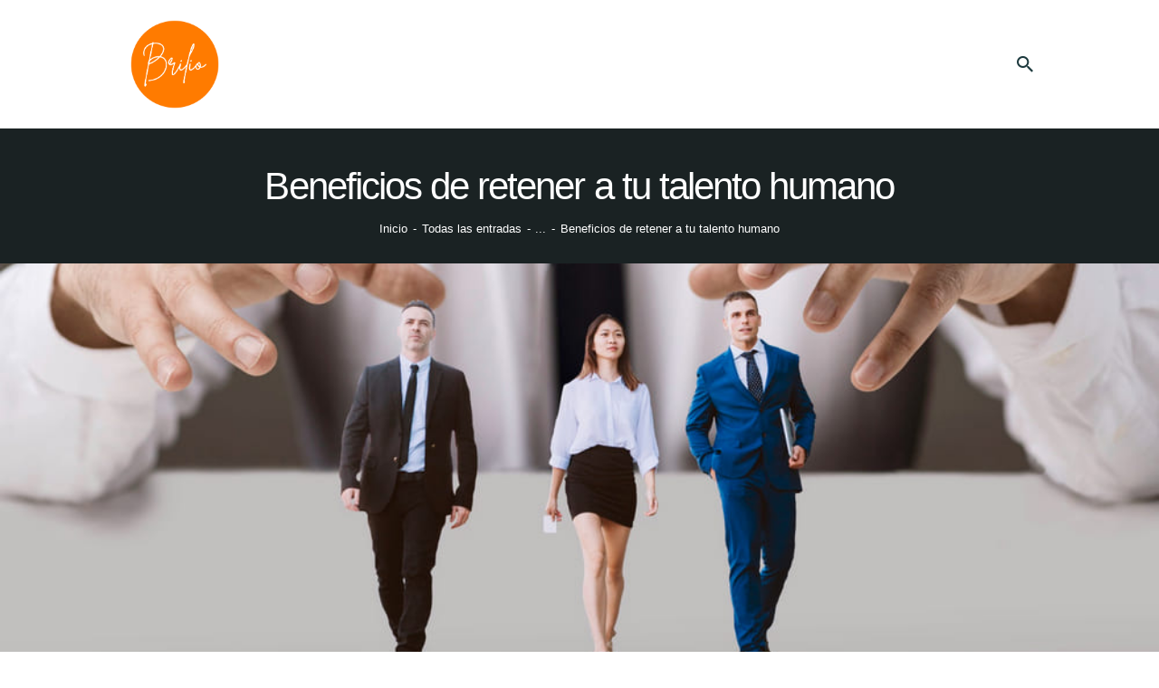

--- FILE ---
content_type: text/html; charset=UTF-8
request_url: https://brilio.mx/articulo/beneficios-de-retener-a-tu-talento-humano/
body_size: 28343
content:
<!DOCTYPE html><html lang="es" class="no-js scheme_default"><head><script data-no-optimize="1">var litespeed_docref=sessionStorage.getItem("litespeed_docref");litespeed_docref&&(Object.defineProperty(document,"referrer",{get:function(){return litespeed_docref}}),sessionStorage.removeItem("litespeed_docref"));</script> <meta charset="UTF-8"><meta name="viewport" content="width=device-width, initial-scale=1, maximum-scale=1"><meta name="format-detection" content="telephone=no"><link rel="profile" href="//gmpg.org/xfn/11"><link rel="pingback" href="https://brilio.mx/xmlrpc.php"><meta name='robots' content='index, follow, max-image-preview:large, max-snippet:-1, max-video-preview:-1' /><style>img:is([sizes="auto" i], [sizes^="auto," i]) { contain-intrinsic-size: 3000px 1500px }</style> <script data-cfasync="false" data-pagespeed-no-defer>var gtm4wp_datalayer_name = "dataLayer";
	var dataLayer = dataLayer || [];</script> <title>Beneficios de retener a tu talento humano</title><meta name="description" content="Conoce los beneficios de la retención del talento humano y algunos consejos. Entre más satisfechos estén, es más probable que permanezcan en la empresa." /><link rel="canonical" href="https://brilio.mx/articulo/beneficios-de-retener-a-tu-talento-humano/" /><meta property="og:locale" content="es_MX" /><meta property="og:type" content="article" /><meta property="og:title" content="Beneficios de retener a tu talento humano" /><meta property="og:description" content="Conoce los beneficios de la retención del talento humano y algunos consejos. Entre más satisfechos estén, es más probable que permanezcan en la empresa." /><meta property="og:url" content="https://brilio.mx/articulo/beneficios-de-retener-a-tu-talento-humano/" /><meta property="og:site_name" content="Brilio - Valor que Brilla" /><meta property="article:published_time" content="2023-07-27T18:02:12+00:00" /><meta property="article:modified_time" content="2024-12-13T18:40:28+00:00" /><meta property="og:image" content="https://brilio.mx/wp-content/uploads/2023/07/beneficios-de-retener-a-tu-talento-humano.jpg" /><meta property="og:image:width" content="1000" /><meta property="og:image:height" content="667" /><meta property="og:image:type" content="image/jpeg" /><meta name="author" content="Edson SEO" /><meta name="twitter:card" content="summary_large_image" /><meta name="twitter:label1" content="Escrito por" /><meta name="twitter:data1" content="Edson SEO" /><meta name="twitter:label2" content="Tiempo de lectura" /><meta name="twitter:data2" content="5 minutos" /> <script type="application/ld+json" class="yoast-schema-graph">{"@context":"https://schema.org","@graph":[{"@type":"Article","@id":"https://brilio.mx/articulo/beneficios-de-retener-a-tu-talento-humano/#article","isPartOf":{"@id":"https://brilio.mx/articulo/beneficios-de-retener-a-tu-talento-humano/"},"author":{"name":"Edson SEO","@id":"https://brilio.mx/#/schema/person/e3750f24b7084e8beab361b90db965b5"},"headline":"Beneficios de retener a tu talento humano","datePublished":"2023-07-27T18:02:12+00:00","dateModified":"2024-12-13T18:40:28+00:00","mainEntityOfPage":{"@id":"https://brilio.mx/articulo/beneficios-de-retener-a-tu-talento-humano/"},"wordCount":1093,"commentCount":0,"publisher":{"@id":"https://brilio.mx/#organization"},"image":{"@id":"https://brilio.mx/articulo/beneficios-de-retener-a-tu-talento-humano/#primaryimage"},"thumbnailUrl":"https://brilio.mx/wp-content/uploads/2023/07/beneficios-de-retener-a-tu-talento-humano.jpg","articleSection":["Artículo"],"inLanguage":"es","potentialAction":[{"@type":"CommentAction","name":"Comment","target":["https://brilio.mx/articulo/beneficios-de-retener-a-tu-talento-humano/#respond"]}]},{"@type":"WebPage","@id":"https://brilio.mx/articulo/beneficios-de-retener-a-tu-talento-humano/","url":"https://brilio.mx/articulo/beneficios-de-retener-a-tu-talento-humano/","name":"Beneficios de retener a tu talento humano","isPartOf":{"@id":"https://brilio.mx/#website"},"primaryImageOfPage":{"@id":"https://brilio.mx/articulo/beneficios-de-retener-a-tu-talento-humano/#primaryimage"},"image":{"@id":"https://brilio.mx/articulo/beneficios-de-retener-a-tu-talento-humano/#primaryimage"},"thumbnailUrl":"https://brilio.mx/wp-content/uploads/2023/07/beneficios-de-retener-a-tu-talento-humano.jpg","datePublished":"2023-07-27T18:02:12+00:00","dateModified":"2024-12-13T18:40:28+00:00","description":"Conoce los beneficios de la retención del talento humano y algunos consejos. Entre más satisfechos estén, es más probable que permanezcan en la empresa.","breadcrumb":{"@id":"https://brilio.mx/articulo/beneficios-de-retener-a-tu-talento-humano/#breadcrumb"},"inLanguage":"es","potentialAction":[{"@type":"ReadAction","target":["https://brilio.mx/articulo/beneficios-de-retener-a-tu-talento-humano/"]}]},{"@type":"ImageObject","inLanguage":"es","@id":"https://brilio.mx/articulo/beneficios-de-retener-a-tu-talento-humano/#primaryimage","url":"https://brilio.mx/wp-content/uploads/2023/07/beneficios-de-retener-a-tu-talento-humano.jpg","contentUrl":"https://brilio.mx/wp-content/uploads/2023/07/beneficios-de-retener-a-tu-talento-humano.jpg","width":1000,"height":667,"caption":"Beneficios de retener a tu talento humano"},{"@type":"BreadcrumbList","@id":"https://brilio.mx/articulo/beneficios-de-retener-a-tu-talento-humano/#breadcrumb","itemListElement":[{"@type":"ListItem","position":1,"name":"Inicio","item":"https://brilio.mx/"},{"@type":"ListItem","position":2,"name":"Blog","item":"https://brilio.mx/blog/"},{"@type":"ListItem","position":3,"name":"Beneficios de retener a tu talento humano"}]},{"@type":"WebSite","@id":"https://brilio.mx/#website","url":"https://brilio.mx/","name":"Brilio - Valor que Brilla","description":"Enfoque en la ejecución y el amplio expertise","publisher":{"@id":"https://brilio.mx/#organization"},"potentialAction":[{"@type":"SearchAction","target":{"@type":"EntryPoint","urlTemplate":"https://brilio.mx/?s={search_term_string}"},"query-input":{"@type":"PropertyValueSpecification","valueRequired":true,"valueName":"search_term_string"}}],"inLanguage":"es"},{"@type":"Organization","@id":"https://brilio.mx/#organization","name":"Brilio","url":"https://brilio.mx/","logo":{"@type":"ImageObject","inLanguage":"es","@id":"https://brilio.mx/#/schema/logo/image/","url":"https://brilio.mx/wp-content/uploads/2023/05/cropped-nuevo-logo-Brilio-3.png","contentUrl":"https://brilio.mx/wp-content/uploads/2023/05/cropped-nuevo-logo-Brilio-3.png","width":315,"height":316,"caption":"Brilio"},"image":{"@id":"https://brilio.mx/#/schema/logo/image/"}},{"@type":"Person","@id":"https://brilio.mx/#/schema/person/e3750f24b7084e8beab361b90db965b5","name":"Edson SEO","image":{"@type":"ImageObject","inLanguage":"es","@id":"https://brilio.mx/#/schema/person/image/","url":"https://brilio.mx/wp-content/litespeed/avatar/d03afead86a15cf664fe69f4744088bb.jpg?ver=1769443246","contentUrl":"https://brilio.mx/wp-content/litespeed/avatar/d03afead86a15cf664fe69f4744088bb.jpg?ver=1769443246","caption":"Edson SEO"}}]}</script> <link rel='dns-prefetch' href='//fonts.googleapis.com' /><link rel='dns-prefetch' href='//hcaptcha.com' /><link rel="alternate" type="application/rss+xml" title="Brilio - Valor que Brilla &raquo; Feed" href="https://brilio.mx/feed/" /><link rel="alternate" type="application/rss+xml" title="Brilio - Valor que Brilla &raquo; RSS de los comentarios" href="https://brilio.mx/comments/feed/" /><meta property="og:image" content="https://brilio.mx/wp-content/uploads/2023/07/beneficios-de-retener-a-tu-talento-humano.jpg"/><link data-optimized="2" rel="stylesheet" href="https://brilio.mx/wp-content/litespeed/css/d55d8ba4b565b1c2065e248fb59712b8.css?ver=ded03" /><style id='joinchat-button-style-inline-css' type='text/css'>.wp-block-joinchat-button{border:none!important;text-align:center}.wp-block-joinchat-button figure{display:table;margin:0 auto;padding:0}.wp-block-joinchat-button figcaption{font:normal normal 400 .6em/2em var(--wp--preset--font-family--system-font,sans-serif);margin:0;padding:0}.wp-block-joinchat-button .joinchat-button__qr{background-color:#fff;border:6px solid #25d366;border-radius:30px;box-sizing:content-box;display:block;height:200px;margin:auto;overflow:hidden;padding:10px;width:200px}.wp-block-joinchat-button .joinchat-button__qr canvas,.wp-block-joinchat-button .joinchat-button__qr img{display:block;margin:auto}.wp-block-joinchat-button .joinchat-button__link{align-items:center;background-color:#25d366;border:6px solid #25d366;border-radius:30px;display:inline-flex;flex-flow:row nowrap;justify-content:center;line-height:1.25em;margin:0 auto;text-decoration:none}.wp-block-joinchat-button .joinchat-button__link:before{background:transparent var(--joinchat-ico) no-repeat center;background-size:100%;content:"";display:block;height:1.5em;margin:-.75em .75em -.75em 0;width:1.5em}.wp-block-joinchat-button figure+.joinchat-button__link{margin-top:10px}@media (orientation:landscape)and (min-height:481px),(orientation:portrait)and (min-width:481px){.wp-block-joinchat-button.joinchat-button--qr-only figure+.joinchat-button__link{display:none}}@media (max-width:480px),(orientation:landscape)and (max-height:480px){.wp-block-joinchat-button figure{display:none}}</style><style id='classic-theme-styles-inline-css' type='text/css'>/*! This file is auto-generated */
.wp-block-button__link{color:#fff;background-color:#32373c;border-radius:9999px;box-shadow:none;text-decoration:none;padding:calc(.667em + 2px) calc(1.333em + 2px);font-size:1.125em}.wp-block-file__button{background:#32373c;color:#fff;text-decoration:none}</style><style id='global-styles-inline-css' type='text/css'>:root{--wp--preset--aspect-ratio--square: 1;--wp--preset--aspect-ratio--4-3: 4/3;--wp--preset--aspect-ratio--3-4: 3/4;--wp--preset--aspect-ratio--3-2: 3/2;--wp--preset--aspect-ratio--2-3: 2/3;--wp--preset--aspect-ratio--16-9: 16/9;--wp--preset--aspect-ratio--9-16: 9/16;--wp--preset--color--black: #000000;--wp--preset--color--cyan-bluish-gray: #abb8c3;--wp--preset--color--white: #ffffff;--wp--preset--color--pale-pink: #f78da7;--wp--preset--color--vivid-red: #cf2e2e;--wp--preset--color--luminous-vivid-orange: #ff6900;--wp--preset--color--luminous-vivid-amber: #fcb900;--wp--preset--color--light-green-cyan: #7bdcb5;--wp--preset--color--vivid-green-cyan: #00d084;--wp--preset--color--pale-cyan-blue: #8ed1fc;--wp--preset--color--vivid-cyan-blue: #0693e3;--wp--preset--color--vivid-purple: #9b51e0;--wp--preset--gradient--vivid-cyan-blue-to-vivid-purple: linear-gradient(135deg,rgba(6,147,227,1) 0%,rgb(155,81,224) 100%);--wp--preset--gradient--light-green-cyan-to-vivid-green-cyan: linear-gradient(135deg,rgb(122,220,180) 0%,rgb(0,208,130) 100%);--wp--preset--gradient--luminous-vivid-amber-to-luminous-vivid-orange: linear-gradient(135deg,rgba(252,185,0,1) 0%,rgba(255,105,0,1) 100%);--wp--preset--gradient--luminous-vivid-orange-to-vivid-red: linear-gradient(135deg,rgba(255,105,0,1) 0%,rgb(207,46,46) 100%);--wp--preset--gradient--very-light-gray-to-cyan-bluish-gray: linear-gradient(135deg,rgb(238,238,238) 0%,rgb(169,184,195) 100%);--wp--preset--gradient--cool-to-warm-spectrum: linear-gradient(135deg,rgb(74,234,220) 0%,rgb(151,120,209) 20%,rgb(207,42,186) 40%,rgb(238,44,130) 60%,rgb(251,105,98) 80%,rgb(254,248,76) 100%);--wp--preset--gradient--blush-light-purple: linear-gradient(135deg,rgb(255,206,236) 0%,rgb(152,150,240) 100%);--wp--preset--gradient--blush-bordeaux: linear-gradient(135deg,rgb(254,205,165) 0%,rgb(254,45,45) 50%,rgb(107,0,62) 100%);--wp--preset--gradient--luminous-dusk: linear-gradient(135deg,rgb(255,203,112) 0%,rgb(199,81,192) 50%,rgb(65,88,208) 100%);--wp--preset--gradient--pale-ocean: linear-gradient(135deg,rgb(255,245,203) 0%,rgb(182,227,212) 50%,rgb(51,167,181) 100%);--wp--preset--gradient--electric-grass: linear-gradient(135deg,rgb(202,248,128) 0%,rgb(113,206,126) 100%);--wp--preset--gradient--midnight: linear-gradient(135deg,rgb(2,3,129) 0%,rgb(40,116,252) 100%);--wp--preset--font-size--small: 13px;--wp--preset--font-size--medium: 20px;--wp--preset--font-size--large: 36px;--wp--preset--font-size--x-large: 42px;--wp--preset--spacing--20: 0.44rem;--wp--preset--spacing--30: 0.67rem;--wp--preset--spacing--40: 1rem;--wp--preset--spacing--50: 1.5rem;--wp--preset--spacing--60: 2.25rem;--wp--preset--spacing--70: 3.38rem;--wp--preset--spacing--80: 5.06rem;--wp--preset--shadow--natural: 6px 6px 9px rgba(0, 0, 0, 0.2);--wp--preset--shadow--deep: 12px 12px 50px rgba(0, 0, 0, 0.4);--wp--preset--shadow--sharp: 6px 6px 0px rgba(0, 0, 0, 0.2);--wp--preset--shadow--outlined: 6px 6px 0px -3px rgba(255, 255, 255, 1), 6px 6px rgba(0, 0, 0, 1);--wp--preset--shadow--crisp: 6px 6px 0px rgba(0, 0, 0, 1);}:where(.is-layout-flex){gap: 0.5em;}:where(.is-layout-grid){gap: 0.5em;}body .is-layout-flex{display: flex;}.is-layout-flex{flex-wrap: wrap;align-items: center;}.is-layout-flex > :is(*, div){margin: 0;}body .is-layout-grid{display: grid;}.is-layout-grid > :is(*, div){margin: 0;}:where(.wp-block-columns.is-layout-flex){gap: 2em;}:where(.wp-block-columns.is-layout-grid){gap: 2em;}:where(.wp-block-post-template.is-layout-flex){gap: 1.25em;}:where(.wp-block-post-template.is-layout-grid){gap: 1.25em;}.has-black-color{color: var(--wp--preset--color--black) !important;}.has-cyan-bluish-gray-color{color: var(--wp--preset--color--cyan-bluish-gray) !important;}.has-white-color{color: var(--wp--preset--color--white) !important;}.has-pale-pink-color{color: var(--wp--preset--color--pale-pink) !important;}.has-vivid-red-color{color: var(--wp--preset--color--vivid-red) !important;}.has-luminous-vivid-orange-color{color: var(--wp--preset--color--luminous-vivid-orange) !important;}.has-luminous-vivid-amber-color{color: var(--wp--preset--color--luminous-vivid-amber) !important;}.has-light-green-cyan-color{color: var(--wp--preset--color--light-green-cyan) !important;}.has-vivid-green-cyan-color{color: var(--wp--preset--color--vivid-green-cyan) !important;}.has-pale-cyan-blue-color{color: var(--wp--preset--color--pale-cyan-blue) !important;}.has-vivid-cyan-blue-color{color: var(--wp--preset--color--vivid-cyan-blue) !important;}.has-vivid-purple-color{color: var(--wp--preset--color--vivid-purple) !important;}.has-black-background-color{background-color: var(--wp--preset--color--black) !important;}.has-cyan-bluish-gray-background-color{background-color: var(--wp--preset--color--cyan-bluish-gray) !important;}.has-white-background-color{background-color: var(--wp--preset--color--white) !important;}.has-pale-pink-background-color{background-color: var(--wp--preset--color--pale-pink) !important;}.has-vivid-red-background-color{background-color: var(--wp--preset--color--vivid-red) !important;}.has-luminous-vivid-orange-background-color{background-color: var(--wp--preset--color--luminous-vivid-orange) !important;}.has-luminous-vivid-amber-background-color{background-color: var(--wp--preset--color--luminous-vivid-amber) !important;}.has-light-green-cyan-background-color{background-color: var(--wp--preset--color--light-green-cyan) !important;}.has-vivid-green-cyan-background-color{background-color: var(--wp--preset--color--vivid-green-cyan) !important;}.has-pale-cyan-blue-background-color{background-color: var(--wp--preset--color--pale-cyan-blue) !important;}.has-vivid-cyan-blue-background-color{background-color: var(--wp--preset--color--vivid-cyan-blue) !important;}.has-vivid-purple-background-color{background-color: var(--wp--preset--color--vivid-purple) !important;}.has-black-border-color{border-color: var(--wp--preset--color--black) !important;}.has-cyan-bluish-gray-border-color{border-color: var(--wp--preset--color--cyan-bluish-gray) !important;}.has-white-border-color{border-color: var(--wp--preset--color--white) !important;}.has-pale-pink-border-color{border-color: var(--wp--preset--color--pale-pink) !important;}.has-vivid-red-border-color{border-color: var(--wp--preset--color--vivid-red) !important;}.has-luminous-vivid-orange-border-color{border-color: var(--wp--preset--color--luminous-vivid-orange) !important;}.has-luminous-vivid-amber-border-color{border-color: var(--wp--preset--color--luminous-vivid-amber) !important;}.has-light-green-cyan-border-color{border-color: var(--wp--preset--color--light-green-cyan) !important;}.has-vivid-green-cyan-border-color{border-color: var(--wp--preset--color--vivid-green-cyan) !important;}.has-pale-cyan-blue-border-color{border-color: var(--wp--preset--color--pale-cyan-blue) !important;}.has-vivid-cyan-blue-border-color{border-color: var(--wp--preset--color--vivid-cyan-blue) !important;}.has-vivid-purple-border-color{border-color: var(--wp--preset--color--vivid-purple) !important;}.has-vivid-cyan-blue-to-vivid-purple-gradient-background{background: var(--wp--preset--gradient--vivid-cyan-blue-to-vivid-purple) !important;}.has-light-green-cyan-to-vivid-green-cyan-gradient-background{background: var(--wp--preset--gradient--light-green-cyan-to-vivid-green-cyan) !important;}.has-luminous-vivid-amber-to-luminous-vivid-orange-gradient-background{background: var(--wp--preset--gradient--luminous-vivid-amber-to-luminous-vivid-orange) !important;}.has-luminous-vivid-orange-to-vivid-red-gradient-background{background: var(--wp--preset--gradient--luminous-vivid-orange-to-vivid-red) !important;}.has-very-light-gray-to-cyan-bluish-gray-gradient-background{background: var(--wp--preset--gradient--very-light-gray-to-cyan-bluish-gray) !important;}.has-cool-to-warm-spectrum-gradient-background{background: var(--wp--preset--gradient--cool-to-warm-spectrum) !important;}.has-blush-light-purple-gradient-background{background: var(--wp--preset--gradient--blush-light-purple) !important;}.has-blush-bordeaux-gradient-background{background: var(--wp--preset--gradient--blush-bordeaux) !important;}.has-luminous-dusk-gradient-background{background: var(--wp--preset--gradient--luminous-dusk) !important;}.has-pale-ocean-gradient-background{background: var(--wp--preset--gradient--pale-ocean) !important;}.has-electric-grass-gradient-background{background: var(--wp--preset--gradient--electric-grass) !important;}.has-midnight-gradient-background{background: var(--wp--preset--gradient--midnight) !important;}.has-small-font-size{font-size: var(--wp--preset--font-size--small) !important;}.has-medium-font-size{font-size: var(--wp--preset--font-size--medium) !important;}.has-large-font-size{font-size: var(--wp--preset--font-size--large) !important;}.has-x-large-font-size{font-size: var(--wp--preset--font-size--x-large) !important;}
:where(.wp-block-post-template.is-layout-flex){gap: 1.25em;}:where(.wp-block-post-template.is-layout-grid){gap: 1.25em;}
:where(.wp-block-columns.is-layout-flex){gap: 2em;}:where(.wp-block-columns.is-layout-grid){gap: 2em;}
:root :where(.wp-block-pullquote){font-size: 1.5em;line-height: 1.6;}</style><style id='ez-toc-inline-css' type='text/css'>div#ez-toc-container .ez-toc-title {font-size: 120%;}div#ez-toc-container .ez-toc-title {font-weight: 500;}div#ez-toc-container ul li , div#ez-toc-container ul li a {font-size: 95%;}div#ez-toc-container ul li , div#ez-toc-container ul li a {font-weight: 500;}div#ez-toc-container nav ul ul li {font-size: 90%;}
.ez-toc-container-direction {direction: ltr;}.ez-toc-counter ul{counter-reset: item ;}.ez-toc-counter nav ul li a::before {content: counters(item, '.', decimal) '. ';display: inline-block;counter-increment: item;flex-grow: 0;flex-shrink: 0;margin-right: .2em; float: left; }.ez-toc-widget-direction {direction: ltr;}.ez-toc-widget-container ul{counter-reset: item ;}.ez-toc-widget-container nav ul li a::before {content: counters(item, '.', decimal) '. ';display: inline-block;counter-increment: item;flex-grow: 0;flex-shrink: 0;margin-right: .2em; float: left; }</style><style id='wpgdprc-front-css-inline-css' type='text/css'>:root{--wp-gdpr--bar--background-color: #000000;--wp-gdpr--bar--color: #ffffff;--wp-gdpr--button--background-color: #000000;--wp-gdpr--button--background-color--darken: #000000;--wp-gdpr--button--color: #ffffff;}</style><style id='consultor-main-inline-css' type='text/css'>.post-navigation .nav-previous a .nav-arrow { background-image: url(https://brilio.mx/wp-content/uploads/2023/06/que-es-el-salario-emocional-740x416.jpg); }.post-navigation .nav-next a .nav-arrow { background-image: url(https://brilio.mx/wp-content/uploads/2023/08/plan-de-formacion-en-las-empresas-740x416.jpg); }</style> <script type="litespeed/javascript" data-src="https://brilio.mx/wp-includes/js/jquery/jquery.min.js" id="jquery-core-js"></script> <script id="wpgdprc-front-js-js-extra" type="litespeed/javascript">var wpgdprcFront={"ajaxUrl":"https:\/\/brilio.mx\/wp-admin\/admin-ajax.php","ajaxNonce":"d8effa5513","ajaxArg":"security","pluginPrefix":"wpgdprc","blogId":"1","isMultiSite":"","locale":"es_MX","showSignUpModal":"","showFormModal":"","cookieName":"wpgdprc-consent","consentVersion":"","path":"\/","prefix":"wpgdprc"}</script> <link rel="https://api.w.org/" href="https://brilio.mx/wp-json/" /><link rel="alternate" title="JSON" type="application/json" href="https://brilio.mx/wp-json/wp/v2/posts/2162" /><link rel="alternate" title="oEmbed (JSON)" type="application/json+oembed" href="https://brilio.mx/wp-json/oembed/1.0/embed?url=https%3A%2F%2Fbrilio.mx%2Farticulo%2Fbeneficios-de-retener-a-tu-talento-humano%2F" /><link rel="alternate" title="oEmbed (XML)" type="text/xml+oembed" href="https://brilio.mx/wp-json/oembed/1.0/embed?url=https%3A%2F%2Fbrilio.mx%2Farticulo%2Fbeneficios-de-retener-a-tu-talento-humano%2F&#038;format=xml" /><meta name="cdp-version" content="1.5.0" /><script type='application/ld+json'>{
  "@context": "http://www.schema.org",
  "@type": "LocalBusiness",
  "priceRange": "$",
"telephone": "+523331463615",
  "name": "brilio",
  "url": "https://brilio.mx/",
  "logo": "https://brilio.mx/wp-content/uploads/2023/05/cropped-nuevo-logo-Brilio-3.png",
  "image": "https://brilio.mx/wp-content/uploads/2023/05/cropped-nuevo-logo-Brilio-3.png",
  "address": {
    "@type": "PostalAddress",
    "streetAddress": "Calle de la Nebulosa 2823A",
    "addressLocality": "Jardines del Bosque, Guadalajara",
    "addressRegion": "Jalisco",
    "addressCountry": "44520"
  },
  "contactPoint": {
    "@type": "ContactPoint",
    "telephone": "+523331463615",
    "contactType": "sales"
  }
}</script><style>.h-captcha{position:relative;display:block;margin-bottom:2rem;padding:0;clear:both}.h-captcha[data-size="normal"]{width:302px;height:76px}.h-captcha[data-size="compact"]{width:158px;height:138px}.h-captcha[data-size="invisible"]{display:none}.h-captcha iframe{z-index:1}.h-captcha::before{content:"";display:block;position:absolute;top:0;left:0;background:url(https://brilio.mx/wp-content/plugins/hcaptcha-for-forms-and-more/assets/images/hcaptcha-div-logo.svg) no-repeat;border:1px solid #fff0;border-radius:4px;box-sizing:border-box}.h-captcha::after{content:"The hCaptcha loading is delayed until user interaction.";font-family:-apple-system,system-ui,BlinkMacSystemFont,"Segoe UI",Roboto,Oxygen,Ubuntu,"Helvetica Neue",Arial,sans-serif;font-size:10px;font-weight:500;position:absolute;top:0;bottom:0;left:0;right:0;box-sizing:border-box;color:#bf1722;opacity:0}.h-captcha:not(:has(iframe))::after{animation:hcap-msg-fade-in .3s ease forwards;animation-delay:2s}.h-captcha:has(iframe)::after{animation:none;opacity:0}@keyframes hcap-msg-fade-in{to{opacity:1}}.h-captcha[data-size="normal"]::before{width:302px;height:76px;background-position:93.8% 28%}.h-captcha[data-size="normal"]::after{width:302px;height:76px;display:flex;flex-wrap:wrap;align-content:center;line-height:normal;padding:0 75px 0 10px}.h-captcha[data-size="compact"]::before{width:158px;height:138px;background-position:49.9% 78.8%}.h-captcha[data-size="compact"]::after{width:158px;height:138px;text-align:center;line-height:normal;padding:24px 10px 10px 10px}.h-captcha[data-theme="light"]::before,body.is-light-theme .h-captcha[data-theme="auto"]::before,.h-captcha[data-theme="auto"]::before{background-color:#fafafa;border:1px solid #e0e0e0}.h-captcha[data-theme="dark"]::before,body.is-dark-theme .h-captcha[data-theme="auto"]::before,html.wp-dark-mode-active .h-captcha[data-theme="auto"]::before,html.drdt-dark-mode .h-captcha[data-theme="auto"]::before{background-image:url(https://brilio.mx/wp-content/plugins/hcaptcha-for-forms-and-more/assets/images/hcaptcha-div-logo-white.svg);background-repeat:no-repeat;background-color:#333;border:1px solid #f5f5f5}@media (prefers-color-scheme:dark){.h-captcha[data-theme="auto"]::before{background-image:url(https://brilio.mx/wp-content/plugins/hcaptcha-for-forms-and-more/assets/images/hcaptcha-div-logo-white.svg);background-repeat:no-repeat;background-color:#333;border:1px solid #f5f5f5}}.h-captcha[data-theme="custom"]::before{background-color:initial}.h-captcha[data-size="invisible"]::before,.h-captcha[data-size="invisible"]::after{display:none}.h-captcha iframe{position:relative}div[style*="z-index: 2147483647"] div[style*="border-width: 11px"][style*="position: absolute"][style*="pointer-events: none"]{border-style:none}</style>
 <script data-cfasync="false" data-pagespeed-no-defer type="text/javascript">var dataLayer_content = {"pagePostType":"post","pagePostType2":"single-post","pageCategory":["articulo"],"pagePostAuthor":"Edson SEO"};
	dataLayer.push( dataLayer_content );</script> <script data-cfasync="false">(function(w,d,s,l,i){w[l]=w[l]||[];w[l].push({'gtm.start':
new Date().getTime(),event:'gtm.js'});var f=d.getElementsByTagName(s)[0],
j=d.createElement(s),dl=l!='dataLayer'?'&l='+l:'';j.async=true;j.src=
'//www.googletagmanager.com/gtm.js?id='+i+dl;f.parentNode.insertBefore(j,f);
})(window,document,'script','dataLayer','GTM-TLCXTMW');</script> <meta name="generator" content="Powered by WPBakery Page Builder - drag and drop page builder for WordPress."/><meta name="generator" content="Powered by Slider Revolution 6.5.21 - responsive, Mobile-Friendly Slider Plugin for WordPress with comfortable drag and drop interface." /><style type="text/css">.saboxplugin-wrap{-webkit-box-sizing:border-box;-moz-box-sizing:border-box;-ms-box-sizing:border-box;box-sizing:border-box;border:1px solid #eee;width:100%;clear:both;display:block;overflow:hidden;word-wrap:break-word;position:relative}.saboxplugin-wrap .saboxplugin-gravatar{float:left;padding:0 20px 20px 20px}.saboxplugin-wrap .saboxplugin-gravatar img{max-width:100px;height:auto;border-radius:0;}.saboxplugin-wrap .saboxplugin-authorname{font-size:18px;line-height:1;margin:20px 0 0 20px;display:block}.saboxplugin-wrap .saboxplugin-authorname a{text-decoration:none}.saboxplugin-wrap .saboxplugin-authorname a:focus{outline:0}.saboxplugin-wrap .saboxplugin-desc{display:block;margin:5px 20px}.saboxplugin-wrap .saboxplugin-desc a{text-decoration:underline}.saboxplugin-wrap .saboxplugin-desc p{margin:5px 0 12px}.saboxplugin-wrap .saboxplugin-web{margin:0 20px 15px;text-align:left}.saboxplugin-wrap .sab-web-position{text-align:right}.saboxplugin-wrap .saboxplugin-web a{color:#ccc;text-decoration:none}.saboxplugin-wrap .saboxplugin-socials{position:relative;display:block;background:#fcfcfc;padding:5px;border-top:1px solid #eee}.saboxplugin-wrap .saboxplugin-socials a svg{width:20px;height:20px}.saboxplugin-wrap .saboxplugin-socials a svg .st2{fill:#fff; transform-origin:center center;}.saboxplugin-wrap .saboxplugin-socials a svg .st1{fill:rgba(0,0,0,.3)}.saboxplugin-wrap .saboxplugin-socials a:hover{opacity:.8;-webkit-transition:opacity .4s;-moz-transition:opacity .4s;-o-transition:opacity .4s;transition:opacity .4s;box-shadow:none!important;-webkit-box-shadow:none!important}.saboxplugin-wrap .saboxplugin-socials .saboxplugin-icon-color{box-shadow:none;padding:0;border:0;-webkit-transition:opacity .4s;-moz-transition:opacity .4s;-o-transition:opacity .4s;transition:opacity .4s;display:inline-block;color:#fff;font-size:0;text-decoration:inherit;margin:5px;-webkit-border-radius:0;-moz-border-radius:0;-ms-border-radius:0;-o-border-radius:0;border-radius:0;overflow:hidden}.saboxplugin-wrap .saboxplugin-socials .saboxplugin-icon-grey{text-decoration:inherit;box-shadow:none;position:relative;display:-moz-inline-stack;display:inline-block;vertical-align:middle;zoom:1;margin:10px 5px;color:#444;fill:#444}.clearfix:after,.clearfix:before{content:' ';display:table;line-height:0;clear:both}.ie7 .clearfix{zoom:1}.saboxplugin-socials.sabox-colored .saboxplugin-icon-color .sab-twitch{border-color:#38245c}.saboxplugin-socials.sabox-colored .saboxplugin-icon-color .sab-behance{border-color:#003eb0}.saboxplugin-socials.sabox-colored .saboxplugin-icon-color .sab-deviantart{border-color:#036824}.saboxplugin-socials.sabox-colored .saboxplugin-icon-color .sab-digg{border-color:#00327c}.saboxplugin-socials.sabox-colored .saboxplugin-icon-color .sab-dribbble{border-color:#ba1655}.saboxplugin-socials.sabox-colored .saboxplugin-icon-color .sab-facebook{border-color:#1e2e4f}.saboxplugin-socials.sabox-colored .saboxplugin-icon-color .sab-flickr{border-color:#003576}.saboxplugin-socials.sabox-colored .saboxplugin-icon-color .sab-github{border-color:#264874}.saboxplugin-socials.sabox-colored .saboxplugin-icon-color .sab-google{border-color:#0b51c5}.saboxplugin-socials.sabox-colored .saboxplugin-icon-color .sab-html5{border-color:#902e13}.saboxplugin-socials.sabox-colored .saboxplugin-icon-color .sab-instagram{border-color:#1630aa}.saboxplugin-socials.sabox-colored .saboxplugin-icon-color .sab-linkedin{border-color:#00344f}.saboxplugin-socials.sabox-colored .saboxplugin-icon-color .sab-pinterest{border-color:#5b040e}.saboxplugin-socials.sabox-colored .saboxplugin-icon-color .sab-reddit{border-color:#992900}.saboxplugin-socials.sabox-colored .saboxplugin-icon-color .sab-rss{border-color:#a43b0a}.saboxplugin-socials.sabox-colored .saboxplugin-icon-color .sab-sharethis{border-color:#5d8420}.saboxplugin-socials.sabox-colored .saboxplugin-icon-color .sab-soundcloud{border-color:#995200}.saboxplugin-socials.sabox-colored .saboxplugin-icon-color .sab-spotify{border-color:#0f612c}.saboxplugin-socials.sabox-colored .saboxplugin-icon-color .sab-stackoverflow{border-color:#a95009}.saboxplugin-socials.sabox-colored .saboxplugin-icon-color .sab-steam{border-color:#006388}.saboxplugin-socials.sabox-colored .saboxplugin-icon-color .sab-user_email{border-color:#b84e05}.saboxplugin-socials.sabox-colored .saboxplugin-icon-color .sab-tumblr{border-color:#10151b}.saboxplugin-socials.sabox-colored .saboxplugin-icon-color .sab-twitter{border-color:#0967a0}.saboxplugin-socials.sabox-colored .saboxplugin-icon-color .sab-vimeo{border-color:#0d7091}.saboxplugin-socials.sabox-colored .saboxplugin-icon-color .sab-windows{border-color:#003f71}.saboxplugin-socials.sabox-colored .saboxplugin-icon-color .sab-whatsapp{border-color:#003f71}.saboxplugin-socials.sabox-colored .saboxplugin-icon-color .sab-wordpress{border-color:#0f3647}.saboxplugin-socials.sabox-colored .saboxplugin-icon-color .sab-yahoo{border-color:#14002d}.saboxplugin-socials.sabox-colored .saboxplugin-icon-color .sab-youtube{border-color:#900}.saboxplugin-socials.sabox-colored .saboxplugin-icon-color .sab-xing{border-color:#000202}.saboxplugin-socials.sabox-colored .saboxplugin-icon-color .sab-mixcloud{border-color:#2475a0}.saboxplugin-socials.sabox-colored .saboxplugin-icon-color .sab-vk{border-color:#243549}.saboxplugin-socials.sabox-colored .saboxplugin-icon-color .sab-medium{border-color:#00452c}.saboxplugin-socials.sabox-colored .saboxplugin-icon-color .sab-quora{border-color:#420e00}.saboxplugin-socials.sabox-colored .saboxplugin-icon-color .sab-meetup{border-color:#9b181c}.saboxplugin-socials.sabox-colored .saboxplugin-icon-color .sab-goodreads{border-color:#000}.saboxplugin-socials.sabox-colored .saboxplugin-icon-color .sab-snapchat{border-color:#999700}.saboxplugin-socials.sabox-colored .saboxplugin-icon-color .sab-500px{border-color:#00557f}.saboxplugin-socials.sabox-colored .saboxplugin-icon-color .sab-mastodont{border-color:#185886}.sabox-plus-item{margin-bottom:20px}@media screen and (max-width:480px){.saboxplugin-wrap{text-align:center}.saboxplugin-wrap .saboxplugin-gravatar{float:none;padding:20px 0;text-align:center;margin:0 auto;display:block}.saboxplugin-wrap .saboxplugin-gravatar img{float:none;display:inline-block;display:-moz-inline-stack;vertical-align:middle;zoom:1}.saboxplugin-wrap .saboxplugin-desc{margin:0 10px 20px;text-align:center}.saboxplugin-wrap .saboxplugin-authorname{text-align:center;margin:10px 0 20px}}body .saboxplugin-authorname a,body .saboxplugin-authorname a:hover{box-shadow:none;-webkit-box-shadow:none}a.sab-profile-edit{font-size:16px!important;line-height:1!important}.sab-edit-settings a,a.sab-profile-edit{color:#0073aa!important;box-shadow:none!important;-webkit-box-shadow:none!important}.sab-edit-settings{margin-right:15px;position:absolute;right:0;z-index:2;bottom:10px;line-height:20px}.sab-edit-settings i{margin-left:5px}.saboxplugin-socials{line-height:1!important}.rtl .saboxplugin-wrap .saboxplugin-gravatar{float:right}.rtl .saboxplugin-wrap .saboxplugin-authorname{display:flex;align-items:center}.rtl .saboxplugin-wrap .saboxplugin-authorname .sab-profile-edit{margin-right:10px}.rtl .sab-edit-settings{right:auto;left:0}img.sab-custom-avatar{max-width:75px;}.saboxplugin-wrap {margin-top:0px; margin-bottom:0px; padding: 0px 0px }.saboxplugin-wrap .saboxplugin-authorname {font-size:18px; line-height:25px;}.saboxplugin-wrap .saboxplugin-desc p, .saboxplugin-wrap .saboxplugin-desc {font-size:14px !important; line-height:21px !important;}.saboxplugin-wrap .saboxplugin-web {font-size:14px;}.saboxplugin-wrap .saboxplugin-socials a svg {width:18px;height:18px;}</style><style>span[data-name="hcap-cf7"] .h-captcha{margin-bottom:0}span[data-name="hcap-cf7"]~input[type="submit"],span[data-name="hcap-cf7"]~button[type="submit"]{margin-top:2rem}</style><link rel="icon" href="https://brilio.mx/wp-content/uploads/2023/05/cropped-cropped-nuevo-logo-Brilio-3-32x32.png" sizes="32x32" /><link rel="icon" href="https://brilio.mx/wp-content/uploads/2023/05/cropped-cropped-nuevo-logo-Brilio-3-192x192.png" sizes="192x192" /><link rel="apple-touch-icon" href="https://brilio.mx/wp-content/uploads/2023/05/cropped-cropped-nuevo-logo-Brilio-3-180x180.png" /><meta name="msapplication-TileImage" content="https://brilio.mx/wp-content/uploads/2023/05/cropped-cropped-nuevo-logo-Brilio-3-270x270.png" /> <script type="litespeed/javascript">function setREVStartSize(e){window.RSIW=window.RSIW===undefined?window.innerWidth:window.RSIW;window.RSIH=window.RSIH===undefined?window.innerHeight:window.RSIH;try{var pw=document.getElementById(e.c).parentNode.offsetWidth,newh;pw=pw===0||isNaN(pw)?window.RSIW:pw;e.tabw=e.tabw===undefined?0:parseInt(e.tabw);e.thumbw=e.thumbw===undefined?0:parseInt(e.thumbw);e.tabh=e.tabh===undefined?0:parseInt(e.tabh);e.thumbh=e.thumbh===undefined?0:parseInt(e.thumbh);e.tabhide=e.tabhide===undefined?0:parseInt(e.tabhide);e.thumbhide=e.thumbhide===undefined?0:parseInt(e.thumbhide);e.mh=e.mh===undefined||e.mh==""||e.mh==="auto"?0:parseInt(e.mh,0);if(e.layout==="fullscreen"||e.l==="fullscreen")
newh=Math.max(e.mh,window.RSIH);else{e.gw=Array.isArray(e.gw)?e.gw:[e.gw];for(var i in e.rl)if(e.gw[i]===undefined||e.gw[i]===0)e.gw[i]=e.gw[i-1];e.gh=e.el===undefined||e.el===""||(Array.isArray(e.el)&&e.el.length==0)?e.gh:e.el;e.gh=Array.isArray(e.gh)?e.gh:[e.gh];for(var i in e.rl)if(e.gh[i]===undefined||e.gh[i]===0)e.gh[i]=e.gh[i-1];var nl=new Array(e.rl.length),ix=0,sl;e.tabw=e.tabhide>=pw?0:e.tabw;e.thumbw=e.thumbhide>=pw?0:e.thumbw;e.tabh=e.tabhide>=pw?0:e.tabh;e.thumbh=e.thumbhide>=pw?0:e.thumbh;for(var i in e.rl)nl[i]=e.rl[i]<window.RSIW?0:e.rl[i];sl=nl[0];for(var i in nl)if(sl>nl[i]&&nl[i]>0){sl=nl[i];ix=i}
var m=pw>(e.gw[ix]+e.tabw+e.thumbw)?1:(pw-(e.tabw+e.thumbw))/(e.gw[ix]);newh=(e.gh[ix]*m)+(e.tabh+e.thumbh)}
var el=document.getElementById(e.c);if(el!==null&&el)el.style.height=newh+"px";el=document.getElementById(e.c+"_wrapper");if(el!==null&&el){el.style.height=newh+"px";el.style.display="block"}}catch(e){console.log("Failure at Presize of Slider:"+e)}}</script> <style type="text/css" id="wp-custom-css">.btn-contacto {
    text-align: center;
    margin: 25px;
}

.btn-contacto a{
	display: inline-block;
  background: #fff;
	color: #f9800f !important;
  border-radius: 5px !important;
	    border: solid #f9800f !important;
	padding: 15px;
	text-decoration: none !important;
}

.btn-contacto a:hover{
	background: #f9800f;
	color: #fff !important;
}

p{
	font-size: 16px
}

.joinchat__button {
    bottom: 70px;
}

.trx_addons_scroll_to_top.show {
    right: 83px;
}

@media only screen and (max-width: 600px) {
	div#ez-toc-container ul li {
    margin: 15px 0px;
}
}

#ez-toc-container a {
    font-size: 16px;
}
	
span.rt-reading-time {
    margin: 20px 0px;
    font-weight: 600;
    color: #f9800f;
}

@media only screen and (max-width: 600px) {
  .footer_wrap .sc_content .wpb_column:not(.vc_col-sm-12) {
    width: 100% !important;
    padding: 35px 15px;
    background: #f9f9f9;
	}
	.footer_wrap .vc_col-sm-4 .widget li {
    width: 100%;
    margin: 12px;
		font-size: 15px;
	}
	footer .widget_area .widget_recent_posts .post_item .post_title, footer aside.widget_recent_posts .post_item .post_title {
    font-size: 15px;
    margin: 15px 0px;
}
	footer .widget_area .widget_recent_posts .post_item .post_title, footer aside.widget_recent_posts .post_item .post_title {
    max-width: 100%;
}
	
	.sc_layouts_column_align_right .sc_layouts_item {
    margin-right: 15px;
}
	
	.sc_recent_news .post_item .post_footer > div {
    margin: 15px 0px;
}
	
.top_panel_default .top_panel_navi .columns_wrap>div:nth-child(1) {
    width: 65%;
	}
	.top_panel_default .top_panel_navi .columns_wrap>div:nth-child(2) {
    width: 35%;
	}

}

input.wpcf7-form-control.wpcf7-text.wpcf7-tel.wpcf7-validates-as-required.wpcf7-validates-as-tel {
    width: 100%;
}

.team_member_page .team_member_featured {
    display: none;
}

span.author_name {
    text-transform: none;
}

.sc_slider_controls .slider_controls_wrap>a, .slider_container.slider_controls_side .slider_controls_wrap>a, .slider_outer_controls_side .slider_controls_wrap>a, .slider_outer_controls_top .slider_controls_wrap>a, .slider_outer_controls_bottom .slider_controls_wrap>a {
    width: 20px !important;
}

.scheme_default .sc_slider_controls .slider_controls_wrap>a, .scheme_default .slider_container.slider_controls_side .slider_controls_wrap>a, .scheme_default .slider_outer_controls_side .slider_controls_wrap>a {
    background-color: rgb(249 128 15 / 20%);
}

.slide_content {
    padding: 0px 30px;
}</style><noscript><style>.wpb_animate_when_almost_visible { opacity: 1; }</style></noscript><style type="text/css" id="trx_addons-inline-styles-inline-css">.consultor_inline_480677222{background-image:url(https://brilio.mx/wp-content/uploads/2023/07/beneficios-de-retener-a-tu-talento-humano.jpg);}.vc_custom_1661370913500{background-color: #f9f9f9 !important;}.vc_custom_1686860756650{padding-top: 30px !important;padding-bottom: 50px !important;background-color: #f9f9f9 !important;}.vc_custom_1661370866959{background-color: #ffffff !important;}.vc_custom_1661373148637{padding-top: 30px !important;background-color: #f9f9f9 !important;}.vc_custom_1686860685500{margin-top: 10px !important;margin-bottom: 10px !important;}.vc_custom_1513173856530{margin-top: -4.25rem !important;}.sc_layouts_row .custom-logo-link img,.custom-logo-link img,.sc_layouts_row .sc_layouts_logo img,.sc_layouts_logo img{max-height:106px}</style><style id='joinchat-inline-css' type='text/css'>.joinchat{--ch:142;--cs:70%;--cl:49%;--bw:1}</style><style id='rs-plugin-settings-inline-css' type='text/css'>#rs-demo-id {}</style></head><body data-rsssl=1 class="post-template-default single single-post postid-2162 single-format-standard wp-custom-logo sp-easy-accordion-enabled body_tag scheme_default blog_mode_post body_style_wide is_single sidebar_hide expand_content header_type_default header_style_header-default header_position_default header_mobile_disabled menu_style_top no_layout wpb-js-composer js-comp-ver-6.9.0 vc_responsive"><noscript><iframe data-lazyloaded="1" src="about:blank" data-litespeed-src="https://www.googletagmanager.com/ns.html?id=GTM-TLCXTMW" height="0" width="0" style="display:none;visibility:hidden" aria-hidden="true"></iframe></noscript><div class="body_wrap"><div class="page_wrap"><header class="top_panel top_panel_default without_bg_image with_featured_image scheme_default"><div class="top_panel_navi sc_layouts_row sc_layouts_row_type_compact sc_layouts_row_fixed sc_layouts_row_fixed_always sc_layouts_row_delimiter"><div class="content_wrap"><div class="columns_wrap columns_fluid"><div class="sc_layouts_column sc_layouts_column_align_left sc_layouts_column_icons_position_left sc_layouts_column_fluid column-1_4"><div class="sc_layouts_item"><a class="sc_layouts_logo" href="https://brilio.mx/"><img data-lazyloaded="1" src="[data-uri]" data-src="//brilio.mx/wp-content/uploads/2023/05/cropped-nuevo-logo-Brilio-3.png"  alt="Logo"   width="315" height="316"></a></div></div><div class="sc_layouts_column sc_layouts_column_align_right sc_layouts_column_icons_position_left sc_layouts_column_fluid column-3_4"><div class="sc_layouts_item"><nav itemscope itemtype="//schema.org/SiteNavigationElement" class="menu_main_nav_area sc_layouts_menu sc_layouts_menu_default sc_layouts_hide_on_mobile"><ul id="menu_main" class="sc_layouts_menu_nav menu_main_nav"><li id="menu-item-114" class="menu-item menu-item-type-post_type menu-item-object-page menu-item-home menu-item-114"><a href="https://brilio.mx/"><span>Inicio</span></a></li><li id="menu-item-1524" class="menu-item menu-item-type-post_type menu-item-object-page menu-item-has-children menu-item-1524"><a href="https://brilio.mx/nosotros/"><span>Nosotros</span></a><ul class="sub-menu"><li id="menu-item-1058" class="menu-item menu-item-type-post_type menu-item-object-page menu-item-1058"><a href="https://brilio.mx/curriculum/"><span>Currículum</span></a></li><li id="menu-item-2865" class="menu-item menu-item-type-post_type menu-item-object-page menu-item-2865"><a href="https://brilio.mx/cursos-y-workshops/"><span>Nuestros cursos</span></a></li></ul></li><li id="menu-item-115" class="menu-item menu-item-type-post_type menu-item-object-page menu-item-has-children menu-item-115"><a href="https://brilio.mx/servicios/"><span>Servicios</span></a><ul class="sub-menu"><li id="menu-item-2217" class="menu-item menu-item-type-custom menu-item-object-custom menu-item-has-children menu-item-2217"><a href="#"><span>Diagnósticos</span></a><ul class="sub-menu"><li id="menu-item-1691" class="menu-item menu-item-type-post_type menu-item-object-page menu-item-1691"><a href="https://brilio.mx/evaluacion-clima-laboral/"><span>Clima laboral</span></a></li><li id="menu-item-2155" class="menu-item menu-item-type-post_type menu-item-object-page menu-item-2155"><a href="https://brilio.mx/diagnostico-nom-035/"><span>NOM-035</span></a></li><li id="menu-item-1249" class="menu-item menu-item-type-post_type menu-item-object-page menu-item-1249"><a href="https://brilio.mx/rendicion-de-cuentas-2/"><span>Rendición de cuentas</span></a></li></ul></li><li id="menu-item-2218" class="menu-item menu-item-type-custom menu-item-object-custom menu-item-has-children menu-item-2218"><a href="#"><span>Capacitaciones</span></a><ul class="sub-menu"><li id="menu-item-1250" class="menu-item menu-item-type-post_type menu-item-object-page menu-item-1250"><a href="https://brilio.mx/desarrollo-de-competencias/"><span>Desarrollo de competencias</span></a></li><li id="menu-item-1868" class="menu-item menu-item-type-post_type menu-item-object-page menu-item-1868"><a href="https://brilio.mx/desarrollo-de-mandos-medios/"><span>Desarrollo de mandos medios</span></a></li><li id="menu-item-3285" class="menu-item menu-item-type-post_type menu-item-object-page menu-item-3285"><a href="https://brilio.mx/desarrollo-de-supervisores/"><span>Desarrollo de supervisores</span></a></li></ul></li><li id="menu-item-3241" class="menu-item menu-item-type-custom menu-item-object-custom menu-item-has-children menu-item-3241"><a href="#"><span>Evaluaciones de Desempeño</span></a><ul class="sub-menu"><li id="menu-item-2144" class="menu-item menu-item-type-post_type menu-item-object-page menu-item-2144"><a href="https://brilio.mx/evaluacion-de-personal/"><span>Evaluación de desempeño laboral</span></a></li><li id="menu-item-3276" class="menu-item menu-item-type-post_type menu-item-object-page menu-item-3276"><a href="https://brilio.mx/evaluaciones-psicometricas/"><span>Evaluaciones Psicométricas</span></a></li><li id="menu-item-3302" class="menu-item menu-item-type-post_type menu-item-object-page menu-item-3302"><a href="https://brilio.mx/evaluaciones-360/"><span>Evaluaciones 360</span></a></li></ul></li><li id="menu-item-1870" class="menu-item menu-item-type-post_type menu-item-object-page menu-item-1870"><a href="https://brilio.mx/team-building/"><span>Team Building</span></a></li><li id="menu-item-1818" class="menu-item menu-item-type-post_type menu-item-object-page menu-item-1818"><a href="https://brilio.mx/coaching-ejecutivo/"><span>Coaching Ejecutivo</span></a></li></ul></li><li id="menu-item-1850" class="menu-item menu-item-type-post_type menu-item-object-page current_page_parent menu-item-1850"><a href="https://brilio.mx/blog/"><span>Blog</span></a></li><li id="menu-item-113" class="menu-item menu-item-type-post_type menu-item-object-page menu-item-113"><a href="https://brilio.mx/contacts/"><span>Contacto</span></a></li></ul></nav><div class="sc_layouts_iconed_text sc_layouts_menu_mobile_button">
<a class="sc_layouts_item_link sc_layouts_iconed_text_link" href="#">
<span class="sc_layouts_item_icon sc_layouts_iconed_text_icon trx_addons_icon-menu"></span>
</a></div></div><div class="sc_layouts_item"><div class="search_wrap search_style_fullscreen header_search"><div class="search_form_wrap"><form role="search" method="get" class="search_form" action="https://brilio.mx/">
<input type="text" class="search_field" placeholder="Search" value="" name="s">
<button type="submit" class="search_submit trx_addons_icon-search"></button>
<a class="search_close trx_addons_icon-delete"></a></form></div></div></div></div></div></div></div><div class="top_panel_title sc_layouts_row sc_layouts_row_type_normal"><div class="content_wrap"><div class="sc_layouts_column sc_layouts_column_align_center"><div class="sc_layouts_item"><div class="sc_layouts_title sc_align_center"><div class="sc_layouts_title_meta"></div><div class="sc_layouts_title_title"><h1 itemprop="headline" class="sc_layouts_title_caption">Beneficios de retener a tu talento humano</h1></div><div class="sc_layouts_title_breadcrumbs"><div class="breadcrumbs"><a class="breadcrumbs_item home" href="https://brilio.mx/">Inicio</a><span class="breadcrumbs_delimiter"></span><a href="https://brilio.mx/blog/">Todas las entradas</a><span class="breadcrumbs_delimiter"></span>...<span class="breadcrumbs_delimiter"></span><span class="breadcrumbs_item current">Beneficios de retener a tu talento humano</span></div></div></div></div></div></div></div><div class="sc_layouts_featured with_image consultor_inline_480677222"></div></header><div class="menu_mobile_overlay"></div><div class="menu_mobile menu_mobile_fullscreen scheme_dark"><div class="menu_mobile_inner">
<a class="menu_mobile_close icon-cancel"></a><a class="sc_layouts_logo" href="https://brilio.mx/"><span class="logo_text">Brilio - Valor que Brilla</span><span class="logo_slogan">Enfoque en la ejecución y el amplio expertise</span></a><nav itemscope itemtype="//schema.org/SiteNavigationElement" class="menu_mobile_nav_area sc_layouts_menu sc_layouts_menu_default "><ul id="menu_mobile" class=" menu_mobile_nav"><li id="menu_mobile-item-114" class="menu-item menu-item-type-post_type menu-item-object-page menu-item-home menu-item-114"><a href="https://brilio.mx/"><span>Inicio</span></a></li><li id="menu_mobile-item-1524" class="menu-item menu-item-type-post_type menu-item-object-page menu-item-has-children menu-item-1524"><a href="https://brilio.mx/nosotros/"><span>Nosotros</span></a><ul class="sub-menu"><li id="menu_mobile-item-1058" class="menu-item menu-item-type-post_type menu-item-object-page menu-item-1058"><a href="https://brilio.mx/curriculum/"><span>Currículum</span></a></li><li id="menu_mobile-item-2865" class="menu-item menu-item-type-post_type menu-item-object-page menu-item-2865"><a href="https://brilio.mx/cursos-y-workshops/"><span>Nuestros cursos</span></a></li></ul></li><li id="menu_mobile-item-115" class="menu-item menu-item-type-post_type menu-item-object-page menu-item-has-children menu-item-115"><a href="https://brilio.mx/servicios/"><span>Servicios</span></a><ul class="sub-menu"><li id="menu_mobile-item-2217" class="menu-item menu-item-type-custom menu-item-object-custom menu-item-has-children menu-item-2217"><a href="#"><span>Diagnósticos</span></a><ul class="sub-menu"><li id="menu_mobile-item-1691" class="menu-item menu-item-type-post_type menu-item-object-page menu-item-1691"><a href="https://brilio.mx/evaluacion-clima-laboral/"><span>Clima laboral</span></a></li><li id="menu_mobile-item-2155" class="menu-item menu-item-type-post_type menu-item-object-page menu-item-2155"><a href="https://brilio.mx/diagnostico-nom-035/"><span>NOM-035</span></a></li><li id="menu_mobile-item-1249" class="menu-item menu-item-type-post_type menu-item-object-page menu-item-1249"><a href="https://brilio.mx/rendicion-de-cuentas-2/"><span>Rendición de cuentas</span></a></li></ul></li><li id="menu_mobile-item-2218" class="menu-item menu-item-type-custom menu-item-object-custom menu-item-has-children menu-item-2218"><a href="#"><span>Capacitaciones</span></a><ul class="sub-menu"><li id="menu_mobile-item-1250" class="menu-item menu-item-type-post_type menu-item-object-page menu-item-1250"><a href="https://brilio.mx/desarrollo-de-competencias/"><span>Desarrollo de competencias</span></a></li><li id="menu_mobile-item-1868" class="menu-item menu-item-type-post_type menu-item-object-page menu-item-1868"><a href="https://brilio.mx/desarrollo-de-mandos-medios/"><span>Desarrollo de mandos medios</span></a></li><li id="menu_mobile-item-3285" class="menu-item menu-item-type-post_type menu-item-object-page menu-item-3285"><a href="https://brilio.mx/desarrollo-de-supervisores/"><span>Desarrollo de supervisores</span></a></li></ul></li><li id="menu_mobile-item-3241" class="menu-item menu-item-type-custom menu-item-object-custom menu-item-has-children menu-item-3241"><a href="#"><span>Evaluaciones de Desempeño</span></a><ul class="sub-menu"><li id="menu_mobile-item-2144" class="menu-item menu-item-type-post_type menu-item-object-page menu-item-2144"><a href="https://brilio.mx/evaluacion-de-personal/"><span>Evaluación de desempeño laboral</span></a></li><li id="menu_mobile-item-3276" class="menu-item menu-item-type-post_type menu-item-object-page menu-item-3276"><a href="https://brilio.mx/evaluaciones-psicometricas/"><span>Evaluaciones Psicométricas</span></a></li><li id="menu_mobile-item-3302" class="menu-item menu-item-type-post_type menu-item-object-page menu-item-3302"><a href="https://brilio.mx/evaluaciones-360/"><span>Evaluaciones 360</span></a></li></ul></li><li id="menu_mobile-item-1870" class="menu-item menu-item-type-post_type menu-item-object-page menu-item-1870"><a href="https://brilio.mx/team-building/"><span>Team Building</span></a></li><li id="menu_mobile-item-1818" class="menu-item menu-item-type-post_type menu-item-object-page menu-item-1818"><a href="https://brilio.mx/coaching-ejecutivo/"><span>Coaching Ejecutivo</span></a></li></ul></li><li id="menu_mobile-item-1850" class="menu-item menu-item-type-post_type menu-item-object-page current_page_parent menu-item-1850"><a href="https://brilio.mx/blog/"><span>Blog</span></a></li><li id="menu_mobile-item-113" class="menu-item menu-item-type-post_type menu-item-object-page menu-item-113"><a href="https://brilio.mx/contacts/"><span>Contacto</span></a></li></ul></nav><div class="search_wrap search_style_normal search_mobile"><div class="search_form_wrap"><form role="search" method="get" class="search_form" action="https://brilio.mx/">
<input type="text" class="search_field" placeholder="Search" value="" name="s">
<button type="submit" class="search_submit trx_addons_icon-search"></button></form></div></div><div class="socials_mobile"><a target="_blank" href="https://www.linkedin.com/company/dhar/?viewAsMember=true" class="social_item social_item_style_icons social_item_type_icons"><span class="social_icon social_icon_linkedin"><span class="icon-linkedin"></span></span></a><a target="_blank" href="https://www.facebook.com/maximizandopotencialbrilio" class="social_item social_item_style_icons social_item_type_icons"><span class="social_icon social_icon_facebook"><span class="icon-facebook"></span></span></a><a target="_blank" href="https://www.instagram.com/brilioconsultora/" class="social_item social_item_style_icons social_item_type_icons"><span class="social_icon social_icon_instagramm"><span class="icon-instagramm"></span></span></a><a target="_blank" href="https://open.spotify.com/show/2LraAYi1lP3EItbDb7a8Qn?si=b0e47fb4271244bd" class="social_item social_item_style_icons social_item_type_icons"><span class="social_icon social_icon_spotify"><span class="icon-spotify"></span></span></a><a target="_blank" href="mailto:hola@brilio.com.mx" class="social_item social_item_style_icons social_item_type_icons"><span class="social_icon social_icon_mail"><span class="icon-mail"></span></span></a></div></div></div><div class="page_content_wrap"><div class="content_wrap"><div class="content"><article id="post-2162" class="post_item_single post_type_post post_format_ post-2162 post type-post status-publish format-standard has-post-thumbnail hentry category-articulo"><meta itemprop="image" itemtype="//schema.org/ImageObject" content="https://brilio.mx/wp-content/uploads/2023/07/beneficios-de-retener-a-tu-talento-humano.jpg"><div class="post_content entry-content" itemprop="mainEntityOfPage"><div id="ez-toc-container" class="ez-toc-v2_0_76 counter-hierarchy ez-toc-counter ez-toc-grey ez-toc-container-direction"><div class="ez-toc-title-container"><p class="ez-toc-title" style="cursor:inherit">Tabla de Contenidos</p>
<span class="ez-toc-title-toggle"></span></div><nav><ul class='ez-toc-list ez-toc-list-level-1 ' ><li class='ez-toc-page-1 ez-toc-heading-level-2'><a class="ez-toc-link ez-toc-heading-1" href="#%C2%BFQue_es_la_retencion_del_talento_humano" >¿Qué es la retención del talento humano?</a></li><li class='ez-toc-page-1 ez-toc-heading-level-2'><a class="ez-toc-link ez-toc-heading-2" href="#Beneficios_de_la_retencion_de_talento" >Beneficios de la retención de talento</a></li><li class='ez-toc-page-1 ez-toc-heading-level-2'><a class="ez-toc-link ez-toc-heading-3" href="#Recomendaciones_para_retener_al_talento_humano" >Recomendaciones para retener al talento humano</a><ul class='ez-toc-list-level-3' ><li class='ez-toc-heading-level-3'><a class="ez-toc-link ez-toc-heading-4" href="#Fomenta_la_participacion" >Fomenta la participación</a></li><li class='ez-toc-page-1 ez-toc-heading-level-3'><a class="ez-toc-link ez-toc-heading-5" href="#Considera_el_salario_economico_y_el_emocional" >Considera el salario económico y el emocional</a></li><li class='ez-toc-page-1 ez-toc-heading-level-3'><a class="ez-toc-link ez-toc-heading-6" href="#Respeto_por_la_vida_personal_de_tus_colaboradores" >Respeto por la vida personal de tus colaboradores</a></li><li class='ez-toc-page-1 ez-toc-heading-level-3'><a class="ez-toc-link ez-toc-heading-7" href="#Crea_oportunidades_de_crecimiento_y_desarrollo" >Crea oportunidades de crecimiento y desarrollo</a></li><li class='ez-toc-page-1 ez-toc-heading-level-3'><a class="ez-toc-link ez-toc-heading-8" href="#Combate_las_relaciones_toxicas_entre_colaboradores" >Combate las relaciones tóxicas entre colaboradores</a></li><li class='ez-toc-page-1 ez-toc-heading-level-3'><a class="ez-toc-link ez-toc-heading-9" href="#Crea_un_buen_clima_laboral" >Crea un buen clima laboral</a></li><li class='ez-toc-page-1 ez-toc-heading-level-3'><a class="ez-toc-link ez-toc-heading-10" href="#Conoce_a_tu_gente_y_motiva_en_consecuencia" >Conoce a tu gente y motiva en consecuencia.</a></li></ul></li><li class='ez-toc-page-1 ez-toc-heading-level-2'><a class="ez-toc-link ez-toc-heading-11" href="#Confia_en_Brilio" >Confía en Brilio</a></li></ul></nav></div>
<span class="span-reading-time rt-reading-time" style="display: block;"><span class="rt-label rt-prefix">Tiempo de lectura: </span> <span class="rt-time"> 4</span> <span class="rt-label rt-postfix">minutos</span></span><p>El verdadero y más importante activo de las empresas no es su mobiliario, ni la mercancía, ni siquiera los clientes: es el talento humano.</p><p>Los colaboradores son la base de la empresa. Gracias a ellos, las organizaciones pueden alcanzar sus objetivos, brindar a los clientes la atención y servicios que merecen, además de formar la parte emocional y humana de la empresa.</p><p>Cuando los colaboradores se sienten comprometidos con la empresa, aportan todo su potencial para ayudarle a crecer. Además, entre más satisfechos se sientan, es más probable que permanezcan en la empresa. Hoy en el blog de Brilio te contaremos los beneficios de la retención del talento humano y te daremos algunos consejos para retener a tu personal.</p><p>&nbsp;</p><div class="btn-contacto"><a href="https://brilio.mx/contacts/">¡Quiero más información!</a></div><h2 class="wp-block-heading"><span class="ez-toc-section" id="%C2%BFQue_es_la_retencion_del_talento_humano"></span>¿Qué es la retención del talento humano?<span class="ez-toc-section-end"></span></h2><p>La retención del talento humano es un conjunto de prácticas que las organizaciones llevan a cabo con el objetivo de generar un entorno laboral en el que se propicie el crecimiento profesional y personal de los colaboradores, de modo que continúen trabajando por decisión propia en la empresa.</p><p>Retener al talento, y mantener la satisfacción laboral, es indispensable para contar con colaboradores comprometidos, satisfechos y que sigan aportando lo mejor de sí mismos en beneficio tanto de la empresa como de ellos.</p><p>La idea de retención laboral y gestión del talento humano es relativamente nueva en las organizaciones. La necesidad del enfoque a la persona se empezó a gestionar desde los 70s, no obstante apenas hace unos años se ha experimentado una serie de cambios muy prácticos enfocados en los colaboradores, con culturas empresariales de enfoque <em>employee-centric</em>, lo que implica la búsqueda por el bienestar de los colaboradores.</p><h2 class="wp-block-heading"><span class="ez-toc-section" id="Beneficios_de_la_retencion_de_talento"></span>Beneficios de la retención de talento<span class="ez-toc-section-end"></span></h2><p>En la actualidad, los departamentos de Recursos Humanos de las empresas han confirmado la importancia de la retención de talento humano, gracias a beneficios como:</p><ul class="wp-block-list"><li>Construir un clima laboral positivo, enfocado en el bienestar de los colaboradores.</li><li>La retención del talento está directamente relacionada con la satisfacción laboral.</li><li>Disminución de la rotación laboral y los costes asociados a finiquitos, contrataciones y procesos de reclutamiento.</li><li>Empresas con baja rotación laboral son percibidas como más confiables y seguras para trabajar, lo que atrae a más talento humano.</li><li>Los colaboradores se mantienen competitivos y comprometidos por la empresa para la cual prestan sus servicios.</li></ul><h2 class="wp-block-heading"><span class="ez-toc-section" id="Recomendaciones_para_retener_al_talento_humano"></span>Recomendaciones para retener al talento humano<span class="ez-toc-section-end"></span></h2><h3 class="wp-block-heading"><span class="ez-toc-section" id="Fomenta_la_participacion"></span>Fomenta la participación<span class="ez-toc-section-end"></span></h3><p>Los colaboradores que tienen una gran participación en su lugar de trabajo son menos propensos a renunciar. Esto se debe a que se sienten valorados, que aportan sus conocimientos y habilidades, por lo que mantienen su compromiso y entusiasmo al percatarse del impacto que genera su trabajo.</p><h3 class="wp-block-heading"><span class="ez-toc-section" id="Considera_el_salario_economico_y_el_emocional"></span>Considera el salario económico y el emocional<span class="ez-toc-section-end"></span></h3><p>Si bien el salario emocional es muy importante para los colaboradores, la realidad es que la retribución económica que perciben es clave para la satisfacción laboral. Es importante asegurarse de que el salario que ofreces a tus colaboradores sea competitivo, similar al que se paga en otras empresas. Además, la remuneración debe llegar de forma puntual, completa y con los aumentos de ley correspondientes.</p><p>Por su parte, el salario emocional es indispensable para que los colaboradores decidan continuar en la empresa por beneficios intangibles, como tener un horario flexible, trabajar desde casa, contar con planes de formación, entre otros.</p><div class="wp-block-image"><figure class="aligncenter size-large"><a href="https://wa.link/ul2yvu"><img data-lazyloaded="1" src="[data-uri]" fetchpriority="high" decoding="async" width="1024" height="277" class="wp-image-2259" data-src="https://brilio.mx/wp-content/uploads/2023/08/banner-brilio-1024x277.jpg" alt="contacto brilio" data-srcset="https://brilio.mx/wp-content/uploads/2023/08/banner-brilio-1024x277.jpg 1024w, https://brilio.mx/wp-content/uploads/2023/08/banner-brilio-300x81.jpg 300w, https://brilio.mx/wp-content/uploads/2023/08/banner-brilio-768x208.jpg 768w, https://brilio.mx/wp-content/uploads/2023/08/banner-brilio-370x100.jpg 370w, https://brilio.mx/wp-content/uploads/2023/08/banner-brilio-760x205.jpg 760w, https://brilio.mx/wp-content/uploads/2023/08/banner-brilio-740x200.jpg 740w, https://brilio.mx/wp-content/uploads/2023/08/banner-brilio.jpg 1110w" data-sizes="(max-width: 1024px) 100vw, 1024px" /></a></figure></div><h3 class="wp-block-heading"><span class="ez-toc-section" id="Respeto_por_la_vida_personal_de_tus_colaboradores"></span>Respeto por la vida personal de tus colaboradores<span class="ez-toc-section-end"></span></h3><p>Quizás parezca contradictorio, pero existen muchas personas que han renunciado a trabajos con una excelente remuneración económica debido a que no pueden pasar tiempo con su familia. O, peor, han tenido problemas de salud por trabajar excesivamente y tener pocos periodos de descanso.</p><p>Permite que tus colaboradores tengan días de descanso, que salgan puntualmente, evita hablarles o mandarles mensajes fuera de su horario. Asimismo, procura estar pendiente de los periodos vacacionales y anticípate para que puedan tomarse unos días de relajación para regresar con más energía a su puesto de trabajo.</p><h3 class="wp-block-heading"><span class="ez-toc-section" id="Crea_oportunidades_de_crecimiento_y_desarrollo"></span>Crea oportunidades de crecimiento y desarrollo<span class="ez-toc-section-end"></span></h3><p>Los colaboradores necesitan sentirse motivados para ser competitivos, seguir creciendo y ascender dentro de la organización. Por ello, las empresas que ofrecen oportunidades de crecimiento son mejor valoradas por su personal, y se ven beneficiadas al tener colaboradores enfocados en seguir creciendo dentro de la misma empresa.</p><h3 class="wp-block-heading"><span class="ez-toc-section" id="Combate_las_relaciones_toxicas_entre_colaboradores"></span>Combate las relaciones tóxicas entre colaboradores<span class="ez-toc-section-end"></span></h3><p>La toxicidad entre compañeros de trabajo genera un mal clima laboral, lo que tiene una relación directa con la rotación. Procura tener una cultura empresarial de equidad, compañerismo, igualdad de condiciones y otras cualidades enfocadas en evitar las relaciones tóxicas, o bien, actitudes negativas como chismes, humillación, sobrecarga de trabajo, favoritismo, entre otras.</p><h3 class="wp-block-heading"><span class="ez-toc-section" id="Crea_un_buen_clima_laboral"></span>Crea un buen clima laboral<span class="ez-toc-section-end"></span></h3><p>Las relaciones interpersonales y el ambiente generado por los colaboradores es clave para la satisfacción y retención laboral. Procura diseñar estancias amplias, iluminadas, con buena acústica, así como áreas de descanso y convivencia para que los colaboradores puedan desarrollar más que un buen compañerismo, una relación de amistad e integración. Así mismo, puedes aplicar una <a href="https://brilio.mx/evaluacion-clima-laboral/">evaluación de clima laboral</a> que te indique las necesidades de tus colaboradores.</p><h3 class="wp-block-heading"><span class="ez-toc-section" id="Conoce_a_tu_gente_y_motiva_en_consecuencia"></span>Conoce a tu gente y motiva en consecuencia.<span class="ez-toc-section-end"></span></h3><p>Expertos mencionan que las empresas que no tengan un enfoque <em>employee-centric </em>perderán una gran ventaja competitiva.  La retención y los buenos espacios laborales es ya un requisito para ser competitivos.  Para dar valor agregado será importante contar con una oferta significativa construida con lo arriba mencionado, más un senatido de propósito, y motivadores que realmente aporten valor al tener, la hacer y al tener de las personas.</p><h2 class="wp-block-heading"><span class="ez-toc-section" id="Confia_en_Brilio"></span>Confía en Brilio<span class="ez-toc-section-end"></span></h2><p>¿Te interesa retener a tus colaboradores, pero no sabes por dónde empezar? Comienza contactándonos a través del botón de WhatsApp. Contamos con diferentes servicios que ayudarán a tu proceso: <a href="https://brilio.mx/team-building/">Team building</a>, para una buena integración; <a href="https://brilio.mx/desarrollo-de-mandos-medios/">desarrollo de mandos medios</a>, <a href="https://brilio.mx/coaching-ejecutivo/">servicios de coaching ejecutivo</a>, <a href="https://brilio.mx/articulo/plan-de-formacion-en-las-empresas-tipos-y-beneficios/">formación en empresas</a> y <a href="https://brilio.mx/desarrollo-de-competencias/">desarrollo de competencias profesionales</a>, para la evolución de tus colaboradores; y, otros talleres que te ayudarán en la máxima retención.</p><p>En <strong>Brilio </strong>somos una <a href="https://brilio.mx/nosotros/">consultoría de capital humano</a>, y con nosotros encontrarás las soluciones para la productividad y satisfacción de tus colaboradores.</p><p>&nbsp;</p><div class="btn-contacto"><a href="https://brilio.mx/contacts/">Contáctanos y cotiza</a></div><div class="saboxplugin-wrap" itemtype="http://schema.org/Person" itemscope itemprop="author"><div class="saboxplugin-tab"><div class="saboxplugin-gravatar"><img data-lazyloaded="1" src="[data-uri]" alt='Edson SEO' data-src='https://brilio.mx/wp-content/litespeed/avatar/847b4c861d2400a5cf84948aa9746062.jpg?ver=1769443246' data-srcset='https://brilio.mx/wp-content/litespeed/avatar/c488193fb652fddcaa421b52f05a0ae8.jpg?ver=1769443246 2x' class='avatar avatar-100 photo' height='100' width='100' itemprop="image"/></div><div class="saboxplugin-authorname"><a href="https://brilio.mx/author/seosimplemxgmail-com/" class="vcard author" rel="author"><span class="fn">Edson SEO</span></a></div><div class="saboxplugin-desc"><div itemprop="description"></div></div><div class="clearfix"></div></div></div><div class="post_meta post_meta_single"></div></div></article><section class="related_wrap"><h3 class="section_title related_wrap_title">También te puede interesar</h3><div class="columns_wrap posts_container"><div class="column-1_2"><div id="post-1699"
class="related_item related_item_style_2 post_format_standard post-1699 post type-post status-publish format-standard has-post-thumbnail hentry category-articulo"><div class="post_featured with_thumb hover_dots"><img data-lazyloaded="1" src="[data-uri]" width="1000" height="667" data-src="https://brilio.mx/wp-content/uploads/2023/05/falta-de-empatia-en-el-trabajo.jpg" class="attachment-consultor-thumb-huge size-consultor-thumb-huge wp-post-image" alt="Falta de empatía en el trabajo" decoding="async" loading="lazy" data-srcset="https://brilio.mx/wp-content/uploads/2023/05/falta-de-empatia-en-el-trabajo.jpg 1000w, https://brilio.mx/wp-content/uploads/2023/05/falta-de-empatia-en-el-trabajo-300x200.jpg 300w, https://brilio.mx/wp-content/uploads/2023/05/falta-de-empatia-en-el-trabajo-768x512.jpg 768w, https://brilio.mx/wp-content/uploads/2023/05/falta-de-empatia-en-el-trabajo-370x247.jpg 370w, https://brilio.mx/wp-content/uploads/2023/05/falta-de-empatia-en-el-trabajo-760x507.jpg 760w, https://brilio.mx/wp-content/uploads/2023/05/falta-de-empatia-en-el-trabajo-740x494.jpg 740w" data-sizes="auto, (max-width: 1000px) 100vw, 1000px" /><div class="mask"></div><a href="https://brilio.mx/articulo/falta-de-empatia-en-el-trabajo-como-lidiar-con-ello/" aria-hidden="true" class="icons"><span></span><span></span><span></span></a></div><div class="post_header entry-header"><span class="post_date"><a href="https://brilio.mx/articulo/falta-de-empatia-en-el-trabajo-como-lidiar-con-ello/">15 de noviembre de 2022</a></span><h6 class="post_title entry-title"><a href="https://brilio.mx/articulo/falta-de-empatia-en-el-trabajo-como-lidiar-con-ello/">Falta de empatía en el trabajo, ¿Cómo lidiar con ello?</a></h6></div></div></div></div></section><section class="comments_wrap"><div class="comments_form_wrap"><div class="comments_form"><div id="respond" class="comment-respond"><h4 id="reply-title" class="section_title comments_form_title">
Agregar comentario <small><a rel="nofollow" id="cancel-comment-reply-link" href="/articulo/beneficios-de-retener-a-tu-talento-humano/#respond" style="display:none;">Cancelar respuesta</a></small></h4><form action="https://brilio.mx/wp-comments-post.php" method="post" id="commentform" class="comment-form " novalidate><div class="comments_field comments_author"><label for="author" class="required">Name</label><span class="sc_form_field_wrap"><input id="author" name="author" type="text" placeholder="Your Name *" value="" aria-required="true" /></span></div><div class="comments_field comments_email"><label for="email" class="required">E-mail</label><span class="sc_form_field_wrap"><input id="email" name="email" type="text" placeholder="Your Email *" value="" aria-required="true" /></span></div><p class="comment-form-cookies-consent"><input id="wp-comment-cookies-consent" name="wp-comment-cookies-consent" type="checkbox" value="yes" /> <label for="wp-comment-cookies-consent">Guardar mi nombre, correo electrónico y sitio web en este navegador para la próxima vez que haga un comentario.</label></p><div class="comments_field comments_comment"><label for="comment" class="required">Comentario</label><span class="sc_form_field_wrap"><textarea id="comment" name="comment" placeholder="Comentario *" aria-required="true"></textarea></span></div><p class="wpgdprc-checkbox
comment-form-wpgdprc">
<input type="checkbox" name="wpgdprc" id="wpgdprc" value="1"  />
<label for="wpgdprc">
Al utilizar este formulario, usted acepta el almacenamiento y manejo de sus datos por parte de este sitio web.
<abbr class="wpgdprc-required" title="Debes aceptar esta casilla">*</abbr>
</label></p>
<input
type="hidden"
class="hcaptcha-widget-id"
name="hcaptcha-widget-id"
value="eyJzb3VyY2UiOlsiV29yZFByZXNzIl0sImZvcm1faWQiOjIxNjJ9-02a9bf74963982dd7bcef2f7fa272059">
<input
type="hidden"
class="hcaptcha-signature"
name="hcaptcha-signature-SENhcHRjaGFcV1BcQ29tbWVudA=="
value="eyJzb3VyY2UiOlsiV29yZFByZXNzIl0sImZvcm1faWQiOjIxNjIsImhjYXB0Y2hhX3Nob3duIjp0cnVlfQ==-235e8b215c7d13e63f188df975efaf56">
<h-captcha
class="h-captcha"
data-sitekey="0f47e67f-4f83-4e15-93c7-c59a256cdd4f"
data-theme="light"
data-size="normal"
data-auto="false"
data-ajax="false"
data-force="false">
</h-captcha>
<input type="hidden" id="hcaptcha_comment_nonce" name="hcaptcha_comment_nonce" value="2d401969ef" /><input type="hidden" name="_wp_http_referer" value="/articulo/beneficios-de-retener-a-tu-talento-humano/" /><p class="form-submit"><input name="submit" type="submit" id="send_comment" class="submit" value="
Agregar comentario" /> <input type='hidden' name='comment_post_ID' value='2162' id='comment_post_ID' />
<input type='hidden' name='comment_parent' id='comment_parent' value='0' /></p></form></div></div></div></section></div></div></div><footer class="footer_wrap footer_custom footer_custom_788 footer_custom_footer-standard-alternative-red scheme_dark"><div class="vc_row wpb_row vc_row-fluid vc_custom_1661370913500 vc_row-has-fill"><div class="wpb_column vc_column_container vc_col-sm-12 sc_layouts_column_icons_position_left"><div class="vc_column-inner"><div class="wpb_wrapper"><div id="sc_content_940233977"
class="sc_content color_style_default sc_content_default sc_content_width_1_1 sc_float_center  vc_custom_1661370866959"><div class="sc_content_container"><div class="wpb_column vc_column_container vc_col-sm-4 sc_layouts_column_icons_position_left"><div class="vc_column-inner"><div class="wpb_wrapper"></div></div></div><div class="vc_row wpb_row vc_inner vc_row-fluid vc_custom_1661373148637 vc_row-has-fill scheme_dark"><div class="wpb_column vc_column_container vc_col-sm-4 sc_layouts_column_icons_position_right"><div class="vc_column-inner"><div class="wpb_wrapper"><div  class="wpb_single_image wpb_content_element vc_align_left"><figure class="wpb_wrapper vc_figure"><div class="vc_single_image-wrapper   vc_box_border_grey"><img data-lazyloaded="1" src="[data-uri]" width="315" height="322" data-src="https://brilio.mx/wp-content/uploads/2018/10/logo-brilio-2-1.png" class="vc_single_image-img attachment-full" alt="" title="logo brilio 2" decoding="async" loading="lazy" data-srcset="https://brilio.mx/wp-content/uploads/2018/10/logo-brilio-2-1.png 315w, https://brilio.mx/wp-content/uploads/2018/10/logo-brilio-2-1-293x300.png 293w" data-sizes="auto, (max-width: 315px) 100vw, 315px" /></div></figure></div><div class="vc_empty_space  height_tiny"   style="height: 32px"><span class="vc_empty_space_inner"></span></div><div class="sc_layouts_item"><div  id="sc_socials_1411972788"
class="sc_socials sc_socials_default sc_align_left"><div class="socials_wrap"><a target="_blank" href="https://www.linkedin.com/company/dhar/?viewAsMember=true" class="social_item social_item_style_icons social_item_type_icons"><span class="social_icon social_icon_linkedin"><span class="icon-linkedin"></span></span></a><a target="_blank" href="https://www.facebook.com/maximizandopotencialbrilio" class="social_item social_item_style_icons social_item_type_icons"><span class="social_icon social_icon_facebook"><span class="icon-facebook"></span></span></a><a target="_blank" href="https://www.instagram.com/brilioconsultora/" class="social_item social_item_style_icons social_item_type_icons"><span class="social_icon social_icon_instagramm"><span class="icon-instagramm"></span></span></a><a target="_blank" href="https://open.spotify.com/show/2LraAYi1lP3EItbDb7a8Qn?si=b0e47fb4271244bd" class="social_item social_item_style_icons social_item_type_icons"><span class="social_icon social_icon_spotify"><span class="icon-spotify"></span></span></a><a target="_blank" href="mailto:hola@brilio.com.mx" class="social_item social_item_style_icons social_item_type_icons"><span class="social_icon social_icon_mail"><span class="icon-mail"></span></span></a></div></div></div></div></div></div><div class="wpb_column vc_column_container vc_col-sm-4 sc_layouts_column_icons_position_left"><div class="vc_column-inner"><div class="wpb_wrapper"><div class="wpb_text_column wpb_content_element " ><div class="wpb_wrapper"><h5><span style="color: #808080;">Información</span></h5></div></div><div  class="vc_wp_custommenu wpb_content_element"><div class="widget widget_nav_menu"><div class="menu-footer-menu-1-container"><ul id="menu-footer-menu-1" class="menu"><li id="menu-item-1390" class="menu-item menu-item-type-post_type menu-item-object-page menu-item-home menu-item-1390"><a href="https://brilio.mx/">Inicio</a></li><li id="menu-item-1398" class="menu-item menu-item-type-post_type menu-item-object-page menu-item-1398"><a href="https://brilio.mx/nosotros/">Consultoría de Recursos Humanos en Guadalajara</a></li><li id="menu-item-1391" class="menu-item menu-item-type-post_type menu-item-object-page menu-item-1391"><a href="https://brilio.mx/servicios/">Servicios</a></li><li id="menu-item-1392" class="menu-item menu-item-type-post_type menu-item-object-page menu-item-1392"><a href="https://brilio.mx/curriculum/">Currículum</a></li><li id="menu-item-1394" class="menu-item menu-item-type-post_type menu-item-object-page menu-item-1394"><a href="https://brilio.mx/contacts/">Contacto</a></li></ul></div></div></div><div class="sc_layouts_item"><div id="sc_layouts_iconed_text_1231360465" class="sc_layouts_iconed_text"><a href="mailto:rbecerra@brilio.com.mx" class="sc_layouts_item_link sc_layouts_iconed_text_link"><span class="sc_layouts_item_icon sc_layouts_iconed_text_icon icon-mail"></span><span class="sc_layouts_item_details sc_layouts_iconed_text_details"><span class="sc_layouts_item_details_line1 sc_layouts_iconed_text_line1">rbecerra@brilio.com.mx</span></span></a></div></div><div class="vc_empty_space  height_tiny"   style="height: 32px"><span class="vc_empty_space_inner"></span></div><div class="sc_layouts_item"><div id="sc_layouts_iconed_text_1060902695" class="sc_layouts_iconed_text"><a href="tel:(33)%203146%203615" class="sc_layouts_item_link sc_layouts_iconed_text_link"><span class="sc_layouts_item_icon sc_layouts_iconed_text_icon icon-tel"></span><span class="sc_layouts_item_details sc_layouts_iconed_text_details"><span class="sc_layouts_item_details_line1 sc_layouts_iconed_text_line1">(33) 3146 3615</span></span></a></div></div><div class="vc_empty_space  height_tiny"   style="height: 32px"><span class="vc_empty_space_inner"></span></div><div class="sc_layouts_item"><div id="sc_layouts_iconed_text_1731593458" class="sc_layouts_iconed_text"><a href="tel:3314181686" class="sc_layouts_item_link sc_layouts_iconed_text_link"><span class="sc_layouts_item_icon sc_layouts_iconed_text_icon icon-tel"></span><span class="sc_layouts_item_details sc_layouts_iconed_text_details"><span class="sc_layouts_item_details_line1 sc_layouts_iconed_text_line1">(33) 1418 1686</span></span></a></div></div><div class="vc_empty_space  height_tiny"   style="height: 32px"><span class="vc_empty_space_inner"></span></div><div class="sc_layouts_item"><div id="sc_layouts_iconed_text_1401976073" class="sc_layouts_iconed_text"><a href="tel:5541913685" class="sc_layouts_item_link sc_layouts_iconed_text_link"><span class="sc_layouts_item_icon sc_layouts_iconed_text_icon icon-tel"></span><span class="sc_layouts_item_details sc_layouts_iconed_text_details"><span class="sc_layouts_item_details_line1 sc_layouts_iconed_text_line1">Teléfono desde CDMX: 55 4191 3685</span></span></a></div></div><div class="vc_empty_space  height_tiny"   style="height: 32px"><span class="vc_empty_space_inner"></span></div><div class="sc_layouts_item"><div id="sc_layouts_iconed_text_1129731517" class="sc_layouts_iconed_text"><span class="sc_layouts_item_icon sc_layouts_iconed_text_icon icon-004-location"></span><span class="sc_layouts_item_details sc_layouts_iconed_text_details"><span class="sc_layouts_item_details_line1 sc_layouts_iconed_text_line1">CDMX | Río Volga #11 Piso 2 Col. Cuauhtémoc, 06500, Ciudad de México.</span></span></div></div><div class="vc_empty_space  height_tiny"   style="height: 32px"><span class="vc_empty_space_inner"></span></div><div class="sc_layouts_item"><div id="sc_layouts_iconed_text_1812358206" class="sc_layouts_iconed_text"><span class="sc_layouts_item_icon sc_layouts_iconed_text_icon icon-004-location"></span><span class="sc_layouts_item_details sc_layouts_iconed_text_details"><span class="sc_layouts_item_details_line1 sc_layouts_iconed_text_line1">Calle de la Nebulosa 2821, Jardines del Bosque, 44520 Guadalajara, Jal.</span></span></div></div><div class="vc_empty_space  height_tiny"   style="height: 32px"><span class="vc_empty_space_inner"></span></div><div class="sc_layouts_item"><div id="sc_layouts_iconed_text_1745648423" class="sc_layouts_iconed_text"><span class="sc_layouts_item_icon sc_layouts_iconed_text_icon icon-clock-1"></span><span class="sc_layouts_item_details sc_layouts_iconed_text_details"><span class="sc_layouts_item_details_line1 sc_layouts_iconed_text_line1">Lun - Vie 9:00 am - 6:00 pm</span></span></div></div></div></div></div><div class="wpb_column vc_column_container vc_col-sm-4 sc_layouts_column_icons_position_left"><div class="vc_column-inner"><div class="wpb_wrapper"><div class="wpb_text_column wpb_content_element " ><div class="wpb_wrapper"><h5><span style="color: #808080;">Últimas Noticias</span></h5></div></div><div class="sc_layouts_item"><div id="widget_recent_posts_1654679762" class="widget_area sc_widget_recent_posts vc_widget_recent_posts wpb_content_element"><aside id="widget_recent_posts_1654679762_widget" class="widget widget_recent_posts"><article class="post_item with_thumb"><div class="post_thumb"><a href="https://brilio.mx/articulo/bajo-rendimiento-laboral-como-detectarlo-y-gestionarlo/"><img data-lazyloaded="1" src="[data-uri]" width="180" height="180" data-src="https://brilio.mx/wp-content/uploads/2026/01/bajo-rendimiento-laboral-180x180.png" class="attachment-consultor-thumb-tiny size-consultor-thumb-tiny wp-post-image" alt="¿Bajo rendimiento laboral? Cómo detectarlo y gestionarlo" decoding="async" loading="lazy" data-srcset="https://brilio.mx/wp-content/uploads/2026/01/bajo-rendimiento-laboral-180x180.png 180w, https://brilio.mx/wp-content/uploads/2026/01/bajo-rendimiento-laboral-150x150.png 150w, https://brilio.mx/wp-content/uploads/2026/01/bajo-rendimiento-laboral-498x498.png 498w, https://brilio.mx/wp-content/uploads/2026/01/bajo-rendimiento-laboral-370x370.png 370w" data-sizes="auto, (max-width: 180px) 100vw, 180px" /></a></div><div class="post_content"><h6 class="post_title"><a href="https://brilio.mx/articulo/bajo-rendimiento-laboral-como-detectarlo-y-gestionarlo/">¿Bajo rendimiento laboral? Cómo detectarlo y gestionarlo</a></h6><div class="post_info"><span class="post_info_item post_info_counters"> <a href="https://brilio.mx/articulo/bajo-rendimiento-laboral-como-detectarlo-y-gestionarlo/#respond" class="post_counters_item post_counters_comments trx_addons_icon-comment"><span class="post_counters_number">0</span><span class="post_counters_label">Comentarios</span></a> </span></div></div></article><article class="post_item with_thumb"><div class="post_thumb"><a href="https://brilio.mx/articulo/conflictos-laborales-tipos-causas-y-como-resolverlos-efectivamente/"><img data-lazyloaded="1" src="[data-uri]" width="180" height="180" data-src="https://brilio.mx/wp-content/uploads/2025/11/conflictos-laborales-180x180.jpg" class="attachment-consultor-thumb-tiny size-consultor-thumb-tiny wp-post-image" alt="Conflictos laborales: tipos, causas y cómo resolverlos efectivamente" decoding="async" loading="lazy" data-srcset="https://brilio.mx/wp-content/uploads/2025/11/conflictos-laborales-180x180.jpg 180w, https://brilio.mx/wp-content/uploads/2025/11/conflictos-laborales-150x150.jpg 150w, https://brilio.mx/wp-content/uploads/2025/11/conflictos-laborales-498x498.jpg 498w, https://brilio.mx/wp-content/uploads/2025/11/conflictos-laborales-370x370.jpg 370w" data-sizes="auto, (max-width: 180px) 100vw, 180px" /></a></div><div class="post_content"><h6 class="post_title"><a href="https://brilio.mx/articulo/conflictos-laborales-tipos-causas-y-como-resolverlos-efectivamente/">Conflictos laborales: tipos, causas y cómo resolverlos efectivamente</a></h6><div class="post_info"><span class="post_info_item post_info_counters"> <a href="https://brilio.mx/articulo/conflictos-laborales-tipos-causas-y-como-resolverlos-efectivamente/#respond" class="post_counters_item post_counters_comments trx_addons_icon-comment"><span class="post_counters_number">0</span><span class="post_counters_label">Comentarios</span></a> </span></div></div></article></aside></div></div></div></div></div></div></div></div></div></div></div></div><div class="vc_row wpb_row vc_row-fluid vc_custom_1686860756650 vc_row-has-fill"><div class="wpb_column vc_column_container vc_col-sm-12 sc_layouts_column_icons_position_left"><div class="vc_column-inner"><div class="wpb_wrapper"><div class="vc_separator wpb_content_element vc_separator_align_center vc_sep_width_70 vc_sep_pos_align_center vc_separator_no_text vc_custom_1686860685500  vc_custom_1686860685500" ><span class="vc_sep_holder vc_sep_holder_l"><span  style="border-color:#ff7b00;" class="vc_sep_line"></span></span><span class="vc_sep_holder vc_sep_holder_r"><span  style="border-color:#ff7b00;" class="vc_sep_line"></span></span></div><div  class="vc_wp_text wpb_content_element"><div class="widget widget_text"><div class="textwidget"></p><p style="text-align: center;"><span style="color: #000000;">Brilio © 2023. Todos los derechos reservados.</span></p><p></div></div></div><div class="vc_empty_space  vc_custom_1513173856530 height_tiny"   style="height: 32px"><span class="vc_empty_space_inner"></span></div></div></div></div></div></footer></div></div> <script type="litespeed/javascript">window.RS_MODULES=window.RS_MODULES||{};window.RS_MODULES.modules=window.RS_MODULES.modules||{};window.RS_MODULES.waiting=window.RS_MODULES.waiting||[];window.RS_MODULES.defered=!0;window.RS_MODULES.moduleWaiting=window.RS_MODULES.moduleWaiting||{};window.RS_MODULES.type='compiled'</script> <a href="#" class="trx_addons_scroll_to_top trx_addons_icon-up" title="Scroll to top"></a> <script type="litespeed/javascript">var ajaxRevslider;function rsCustomAjaxContentLoadingFunction(){ajaxRevslider=function(obj){var content='';var data={action:'revslider_ajax_call_front',client_action:'get_slider_html',token:'aaaed0f5f5',type:obj.type,id:obj.id,aspectratio:obj.aspectratio};jQuery.ajax({type:'post',url:'https://brilio.mx/wp-admin/admin-ajax.php',dataType:'json',data:data,async:!1,success:function(ret,textStatus,XMLHttpRequest){if(ret.success==!0)
content=ret.data},error:function(e){console.log(e)}});return content};var ajaxRemoveRevslider=function(obj){return jQuery(obj.selector+' .rev_slider').revkill()};if(jQuery.fn.tpessential!==undefined)
if(typeof(jQuery.fn.tpessential.defaults)!=='undefined')
jQuery.fn.tpessential.defaults.ajaxTypes.push({type:'revslider',func:ajaxRevslider,killfunc:ajaxRemoveRevslider,openAnimationSpeed:0.3})}
var rsCustomAjaxContent_Once=!1
if(document.readyState==="loading")
document.addEventListener('readystatechange',function(){if((document.readyState==="interactive"||document.readyState==="complete")&&!rsCustomAjaxContent_Once){rsCustomAjaxContent_Once=!0;rsCustomAjaxContentLoadingFunction()}});else{rsCustomAjaxContent_Once=!0;rsCustomAjaxContentLoadingFunction()}</script> <div class="joinchat joinchat--right joinchat--btn" data-settings='{"telephone":"5213331463615","mobile_only":false,"button_delay":3,"whatsapp_web":true,"qr":false,"message_views":1,"message_delay":10,"message_badge":false,"message_send":"","message_hash":""}' hidden aria-hidden="false"><div class="joinchat__button" role="button" tabindex="0" aria-label="Contactar por WhatsApp"></div></div> <script type="litespeed/javascript">(()=>{'use strict';let loaded=!1,scrolled=!1,timerId;function load(){if(loaded){return}
loaded=!0;clearTimeout(timerId);window.removeEventListener('touchstart',load);document.body.removeEventListener('mouseenter',load);document.body.removeEventListener('click',load);window.removeEventListener('keydown',load);window.removeEventListener('scroll',scrollHandler);const t=document.getElementsByTagName('script')[0];const s=document.createElement('script');s.type='text/javascript';s.id='hcaptcha-api';s.src='https://js.hcaptcha.com/1/api.js?onload=hCaptchaOnLoad&render=explicit';s.async=!0;t.parentNode.insertBefore(s,t)}
function scrollHandler(){if(!scrolled){scrolled=!0;return}
load()}
document.addEventListener('hCaptchaBeforeAPI',function(){const delay=-100;if(delay>=0){timerId=setTimeout(load,delay)}
const options={passive:!0};window.addEventListener('touchstart',load,options);document.body.addEventListener('mouseenter',load);document.body.addEventListener('click',load);window.addEventListener('keydown',load);window.addEventListener('scroll',scrollHandler,options)})})()</script> <script id="wp-i18n-js-after" type="litespeed/javascript">wp.i18n.setLocaleData({'text direction\u0004ltr':['ltr']})</script> <script id="contact-form-7-js-translations" type="litespeed/javascript">(function(domain,translations){var localeData=translations.locale_data[domain]||translations.locale_data.messages;localeData[""].domain=domain;wp.i18n.setLocaleData(localeData,domain)})("contact-form-7",{"translation-revision-date":"2026-01-22 19:08:41+0000","generator":"GlotPress\/4.0.3","domain":"messages","locale_data":{"messages":{"":{"domain":"messages","plural-forms":"nplurals=2; plural=n != 1;","lang":"es_MX"},"This contact form is placed in the wrong place.":["Este formulario de contacto est\u00e1 situado en el lugar incorrecto."],"Error:":["Error:"]}},"comment":{"reference":"includes\/js\/index.js"}})</script> <script id="contact-form-7-js-before" type="litespeed/javascript">var wpcf7={"api":{"root":"https:\/\/brilio.mx\/wp-json\/","namespace":"contact-form-7\/v1"},"cached":1}</script> <script type="litespeed/javascript" data-src="https://brilio.mx/wp-content/plugins/trx_addons/js/swiper/swiper.jquery.min.js" id="swiperslider-js"></script> <script id="trx_addons-js-extra" type="litespeed/javascript">var TRX_ADDONS_STORAGE={"ajax_url":"https:\/\/brilio.mx\/wp-admin\/admin-ajax.php","ajax_nonce":"dbc51327f1","site_url":"https:\/\/brilio.mx","post_id":"2162","vc_edit_mode":"0","popup_engine":"magnific","animate_inner_links":"0","menu_collapse":"1","user_logged_in":"0","email_mask":"^([a-zA-Z0-9_\\-]+\\.)*[a-zA-Z0-9_\\-]+@[a-z0-9_\\-]+(\\.[a-z0-9_\\-]+)*\\.[a-z]{2,6}$","msg_ajax_error":"Invalid server answer!","msg_magnific_loading":"Loading image","msg_magnific_error":"Error loading image","msg_error_like":"Error saving your like! Please, try again later.","msg_field_name_empty":"The name can't be empty","msg_field_email_empty":"Too short (or empty) email address","msg_field_email_not_valid":"Invalid email address","msg_field_text_empty":"The message text can't be empty","msg_search_error":"Search error! Try again later.","msg_send_complete":"Send message complete!","msg_send_error":"Transmit failed!","ajax_views":"","menu_cache":[".menu_mobile_inner > nav > ul"],"login_via_ajax":"1","msg_login_empty":"The Login field can't be empty","msg_login_long":"The Login field is too long","msg_password_empty":"The password can't be empty and shorter then 4 characters","msg_password_long":"The password is too long","msg_login_success":"Login success! The page should be reloaded in 3 sec.","msg_login_error":"Login failed!","msg_not_agree":"Please, read and check 'Terms and Conditions'","msg_email_long":"E-mail address is too long","msg_email_not_valid":"E-mail address is invalid","msg_password_not_equal":"The passwords in both fields are not equal","msg_registration_success":"Registration success! Please log in!","msg_registration_error":"Registration failed!","msg_sc_googlemap_not_avail":"Googlemap service is not available","msg_sc_googlemap_geocoder_error":"Error while geocode address"}</script> <script id="wpcf7-redirect-script-js-extra" type="litespeed/javascript">var wpcf7r={"ajax_url":"https:\/\/brilio.mx\/wp-admin\/admin-ajax.php"}</script> <script id="ez-toc-scroll-scriptjs-js-extra" type="litespeed/javascript">var eztoc_smooth_local={"scroll_offset":"30","add_request_uri":"","add_self_reference_link":""}</script> <script id="ez-toc-js-js-extra" type="litespeed/javascript">var ezTOC={"smooth_scroll":"1","scroll_offset":"30","fallbackIcon":"<span class=\"\"><span class=\"eztoc-hide\" style=\"display:none;\">Toggle<\/span><span class=\"ez-toc-icon-toggle-span\"><svg style=\"fill: #999;color:#999\" xmlns=\"http:\/\/www.w3.org\/2000\/svg\" class=\"list-377408\" width=\"20px\" height=\"20px\" viewBox=\"0 0 24 24\" fill=\"none\"><path d=\"M6 6H4v2h2V6zm14 0H8v2h12V6zM4 11h2v2H4v-2zm16 0H8v2h12v-2zM4 16h2v2H4v-2zm16 0H8v2h12v-2z\" fill=\"currentColor\"><\/path><\/svg><svg style=\"fill: #999;color:#999\" class=\"arrow-unsorted-368013\" xmlns=\"http:\/\/www.w3.org\/2000\/svg\" width=\"10px\" height=\"10px\" viewBox=\"0 0 24 24\" version=\"1.2\" baseProfile=\"tiny\"><path d=\"M18.2 9.3l-6.2-6.3-6.2 6.3c-.2.2-.3.4-.3.7s.1.5.3.7c.2.2.4.3.7.3h11c.3 0 .5-.1.7-.3.2-.2.3-.5.3-.7s-.1-.5-.3-.7zM5.8 14.7l6.2 6.3 6.2-6.3c.2-.2.3-.5.3-.7s-.1-.5-.3-.7c-.2-.2-.4-.3-.7-.3h-11c-.3 0-.5.1-.7.3-.2.2-.3.5-.3.7s.1.5.3.7z\"\/><\/svg><\/span><\/span>","chamomile_theme_is_on":""}</script> <script id="ez-toc-js-js-after" type="litespeed/javascript">let mobileContainer=document.querySelector('#mobile.vc_row-fluid');if(document.querySelectorAll('#mobile.vc_row-fluid').length>0){let ezTocContainerUL=mobileContainer.querySelectorAll('.ez-toc-link');let uniqID='xs-sm-'+Math.random().toString(16).slice(2);for(let i=0;i<ezTocContainerUL.length;i++){let anchorHREF=ezTocContainerUL[i].getAttribute('href');let section=mobileContainer.querySelector('span.ez-toc-section'+anchorHREF);if(section){section.setAttribute('id',anchorHREF.replace('#','')+'-'+uniqID)}
ezTocContainerUL[i].setAttribute('href',anchorHREF+'-'+uniqID)}}</script> <script id="consultor-init-js-extra" type="litespeed/javascript">var CONSULTOR_STORAGE={"ajax_url":"https:\/\/brilio.mx\/wp-admin\/admin-ajax.php","ajax_nonce":"dbc51327f1","site_url":"https:\/\/brilio.mx","theme_url":"https:\/\/brilio.mx\/wp-content\/themes\/consultor","site_scheme":"scheme_default","user_logged_in":"","mobile_layout_width":"767","mobile_device":"","menu_side_stretch":"","menu_side_icons":"1","background_video":"","use_mediaelements":"1","comment_maxlength":"1000","admin_mode":"","email_mask":"^([a-zA-Z0-9_\\-]+\\.)*[a-zA-Z0-9_\\-]+@[a-z0-9_\\-]+(\\.[a-z0-9_\\-]+)*\\.[a-z]{2,6}$","strings":{"ajax_error":"Invalid server answer!","error_global":"Error data validation!","name_empty":"The name can&#039;t be empty","name_long":"Too long name","email_empty":"Too short (or empty) email address","email_long":"Too long email address","email_not_valid":"Invalid email address","text_empty":"The message text can&#039;t be empty","text_long":"Too long message text"},"alter_link_color":"#ffb200","button_hover":"slide_left"}</script> <script id="mediaelement-core-js-before" type="litespeed/javascript">var mejsL10n={"language":"es","strings":{"mejs.download-file":"Descargar archivo","mejs.install-flash":"Est\u00e1s usando un navegador que no tiene Flash activo o instalado. Por favor, activa el componente del reproductor Flash o descarga la \u00faltima versi\u00f3n desde https:\/\/get.adobe.com\/flashplayer\/","mejs.fullscreen":"Pantalla completa","mejs.play":"Reproducir","mejs.pause":"Pausa","mejs.time-slider":"Control de tiempo","mejs.time-help-text":"Usa las teclas de direcci\u00f3n izquierda\/derecha para avanzar un segundo, y las flechas arriba\/abajo para avanzar diez segundos.","mejs.live-broadcast":"Transmisi\u00f3n en vivo","mejs.volume-help-text":"Utiliza las teclas de flecha arriba\/abajo para aumentar o disminuir el volumen.","mejs.unmute":"Activar sonido","mejs.mute":"Silenciar","mejs.volume-slider":"Control de volumen","mejs.video-player":"Reproductor de v\u00eddeo","mejs.audio-player":"Reproductor de audio","mejs.captions-subtitles":"Leyenda\/Subt\u00edtulos","mejs.captions-chapters":"Cap\u00edtulos","mejs.none":"Ninguna","mejs.afrikaans":"Africano","mejs.albanian":"Albano","mejs.arabic":"\u00c1rabe","mejs.belarusian":"Bielorruso","mejs.bulgarian":"B\u00falgaro","mejs.catalan":"Catal\u00e1n","mejs.chinese":"Chino","mejs.chinese-simplified":"Chino (Simplificado)","mejs.chinese-traditional":"Chino (Tradicional)","mejs.croatian":"Croata","mejs.czech":"Checo","mejs.danish":"Dan\u00e9s","mejs.dutch":"Holand\u00e9s","mejs.english":"Ingl\u00e9s","mejs.estonian":"Estonio","mejs.filipino":"Filipino","mejs.finnish":"Fin\u00e9s","mejs.french":"Franc\u00e9s","mejs.galician":"Gallego","mejs.german":"Alem\u00e1n","mejs.greek":"Griego","mejs.haitian-creole":"Creole haitiano","mejs.hebrew":"Hebreo","mejs.hindi":"Indio","mejs.hungarian":"H\u00fangaro","mejs.icelandic":"Island\u00e9s","mejs.indonesian":"Indonesio","mejs.irish":"Irland\u00e9s","mejs.italian":"Italiano","mejs.japanese":"Japon\u00e9s","mejs.korean":"Coreano","mejs.latvian":"Let\u00f3n","mejs.lithuanian":"Lituano","mejs.macedonian":"Macedonio","mejs.malay":"Malayo","mejs.maltese":"Malt\u00e9s","mejs.norwegian":"Noruego","mejs.persian":"Persa","mejs.polish":"Polaco","mejs.portuguese":"Portugu\u00e9s","mejs.romanian":"Rumano","mejs.russian":"Ruso","mejs.serbian":"Serbio","mejs.slovak":"Eslovaco","mejs.slovenian":"Esloveno","mejs.spanish":"Espa\u00f1ol","mejs.swahili":"Swahili","mejs.swedish":"Sueco","mejs.tagalog":"Tagalo","mejs.thai":"Thai","mejs.turkish":"Turco","mejs.ukrainian":"Ukraniano","mejs.vietnamese":"Vietnamita","mejs.welsh":"Gal\u00e9s","mejs.yiddish":"Yiddish"}}</script> <script id="mediaelement-js-extra" type="litespeed/javascript">var _wpmejsSettings={"pluginPath":"\/wp-includes\/js\/mediaelement\/","classPrefix":"mejs-","stretching":"responsive","audioShortcodeLibrary":"mediaelement","videoShortcodeLibrary":"mediaelement"}</script> <script id="wpb_composer_front_js-js-extra" type="litespeed/javascript">var vcData={"currentTheme":{"slug":"consultor"}}</script> <script id="hcaptcha-js-extra" type="litespeed/javascript">var HCaptchaMainObject={"params":"{\"sitekey\":\"0f47e67f-4f83-4e15-93c7-c59a256cdd4f\",\"theme\":\"light\",\"size\":\"normal\",\"hl\":\"es\"}"}</script> <script data-no-optimize="1">window.lazyLoadOptions=Object.assign({},{threshold:300},window.lazyLoadOptions||{});!function(t,e){"object"==typeof exports&&"undefined"!=typeof module?module.exports=e():"function"==typeof define&&define.amd?define(e):(t="undefined"!=typeof globalThis?globalThis:t||self).LazyLoad=e()}(this,function(){"use strict";function e(){return(e=Object.assign||function(t){for(var e=1;e<arguments.length;e++){var n,a=arguments[e];for(n in a)Object.prototype.hasOwnProperty.call(a,n)&&(t[n]=a[n])}return t}).apply(this,arguments)}function o(t){return e({},at,t)}function l(t,e){return t.getAttribute(gt+e)}function c(t){return l(t,vt)}function s(t,e){return function(t,e,n){e=gt+e;null!==n?t.setAttribute(e,n):t.removeAttribute(e)}(t,vt,e)}function i(t){return s(t,null),0}function r(t){return null===c(t)}function u(t){return c(t)===_t}function d(t,e,n,a){t&&(void 0===a?void 0===n?t(e):t(e,n):t(e,n,a))}function f(t,e){et?t.classList.add(e):t.className+=(t.className?" ":"")+e}function _(t,e){et?t.classList.remove(e):t.className=t.className.replace(new RegExp("(^|\\s+)"+e+"(\\s+|$)")," ").replace(/^\s+/,"").replace(/\s+$/,"")}function g(t){return t.llTempImage}function v(t,e){!e||(e=e._observer)&&e.unobserve(t)}function b(t,e){t&&(t.loadingCount+=e)}function p(t,e){t&&(t.toLoadCount=e)}function n(t){for(var e,n=[],a=0;e=t.children[a];a+=1)"SOURCE"===e.tagName&&n.push(e);return n}function h(t,e){(t=t.parentNode)&&"PICTURE"===t.tagName&&n(t).forEach(e)}function a(t,e){n(t).forEach(e)}function m(t){return!!t[lt]}function E(t){return t[lt]}function I(t){return delete t[lt]}function y(e,t){var n;m(e)||(n={},t.forEach(function(t){n[t]=e.getAttribute(t)}),e[lt]=n)}function L(a,t){var o;m(a)&&(o=E(a),t.forEach(function(t){var e,n;e=a,(t=o[n=t])?e.setAttribute(n,t):e.removeAttribute(n)}))}function k(t,e,n){f(t,e.class_loading),s(t,st),n&&(b(n,1),d(e.callback_loading,t,n))}function A(t,e,n){n&&t.setAttribute(e,n)}function O(t,e){A(t,rt,l(t,e.data_sizes)),A(t,it,l(t,e.data_srcset)),A(t,ot,l(t,e.data_src))}function w(t,e,n){var a=l(t,e.data_bg_multi),o=l(t,e.data_bg_multi_hidpi);(a=nt&&o?o:a)&&(t.style.backgroundImage=a,n=n,f(t=t,(e=e).class_applied),s(t,dt),n&&(e.unobserve_completed&&v(t,e),d(e.callback_applied,t,n)))}function x(t,e){!e||0<e.loadingCount||0<e.toLoadCount||d(t.callback_finish,e)}function M(t,e,n){t.addEventListener(e,n),t.llEvLisnrs[e]=n}function N(t){return!!t.llEvLisnrs}function z(t){if(N(t)){var e,n,a=t.llEvLisnrs;for(e in a){var o=a[e];n=e,o=o,t.removeEventListener(n,o)}delete t.llEvLisnrs}}function C(t,e,n){var a;delete t.llTempImage,b(n,-1),(a=n)&&--a.toLoadCount,_(t,e.class_loading),e.unobserve_completed&&v(t,n)}function R(i,r,c){var l=g(i)||i;N(l)||function(t,e,n){N(t)||(t.llEvLisnrs={});var a="VIDEO"===t.tagName?"loadeddata":"load";M(t,a,e),M(t,"error",n)}(l,function(t){var e,n,a,o;n=r,a=c,o=u(e=i),C(e,n,a),f(e,n.class_loaded),s(e,ut),d(n.callback_loaded,e,a),o||x(n,a),z(l)},function(t){var e,n,a,o;n=r,a=c,o=u(e=i),C(e,n,a),f(e,n.class_error),s(e,ft),d(n.callback_error,e,a),o||x(n,a),z(l)})}function T(t,e,n){var a,o,i,r,c;t.llTempImage=document.createElement("IMG"),R(t,e,n),m(c=t)||(c[lt]={backgroundImage:c.style.backgroundImage}),i=n,r=l(a=t,(o=e).data_bg),c=l(a,o.data_bg_hidpi),(r=nt&&c?c:r)&&(a.style.backgroundImage='url("'.concat(r,'")'),g(a).setAttribute(ot,r),k(a,o,i)),w(t,e,n)}function G(t,e,n){var a;R(t,e,n),a=e,e=n,(t=Et[(n=t).tagName])&&(t(n,a),k(n,a,e))}function D(t,e,n){var a;a=t,(-1<It.indexOf(a.tagName)?G:T)(t,e,n)}function S(t,e,n){var a;t.setAttribute("loading","lazy"),R(t,e,n),a=e,(e=Et[(n=t).tagName])&&e(n,a),s(t,_t)}function V(t){t.removeAttribute(ot),t.removeAttribute(it),t.removeAttribute(rt)}function j(t){h(t,function(t){L(t,mt)}),L(t,mt)}function F(t){var e;(e=yt[t.tagName])?e(t):m(e=t)&&(t=E(e),e.style.backgroundImage=t.backgroundImage)}function P(t,e){var n;F(t),n=e,r(e=t)||u(e)||(_(e,n.class_entered),_(e,n.class_exited),_(e,n.class_applied),_(e,n.class_loading),_(e,n.class_loaded),_(e,n.class_error)),i(t),I(t)}function U(t,e,n,a){var o;n.cancel_on_exit&&(c(t)!==st||"IMG"===t.tagName&&(z(t),h(o=t,function(t){V(t)}),V(o),j(t),_(t,n.class_loading),b(a,-1),i(t),d(n.callback_cancel,t,e,a)))}function $(t,e,n,a){var o,i,r=(i=t,0<=bt.indexOf(c(i)));s(t,"entered"),f(t,n.class_entered),_(t,n.class_exited),o=t,i=a,n.unobserve_entered&&v(o,i),d(n.callback_enter,t,e,a),r||D(t,n,a)}function q(t){return t.use_native&&"loading"in HTMLImageElement.prototype}function H(t,o,i){t.forEach(function(t){return(a=t).isIntersecting||0<a.intersectionRatio?$(t.target,t,o,i):(e=t.target,n=t,a=o,t=i,void(r(e)||(f(e,a.class_exited),U(e,n,a,t),d(a.callback_exit,e,n,t))));var e,n,a})}function B(e,n){var t;tt&&!q(e)&&(n._observer=new IntersectionObserver(function(t){H(t,e,n)},{root:(t=e).container===document?null:t.container,rootMargin:t.thresholds||t.threshold+"px"}))}function J(t){return Array.prototype.slice.call(t)}function K(t){return t.container.querySelectorAll(t.elements_selector)}function Q(t){return c(t)===ft}function W(t,e){return e=t||K(e),J(e).filter(r)}function X(e,t){var n;(n=K(e),J(n).filter(Q)).forEach(function(t){_(t,e.class_error),i(t)}),t.update()}function t(t,e){var n,a,t=o(t);this._settings=t,this.loadingCount=0,B(t,this),n=t,a=this,Y&&window.addEventListener("online",function(){X(n,a)}),this.update(e)}var Y="undefined"!=typeof window,Z=Y&&!("onscroll"in window)||"undefined"!=typeof navigator&&/(gle|ing|ro)bot|crawl|spider/i.test(navigator.userAgent),tt=Y&&"IntersectionObserver"in window,et=Y&&"classList"in document.createElement("p"),nt=Y&&1<window.devicePixelRatio,at={elements_selector:".lazy",container:Z||Y?document:null,threshold:300,thresholds:null,data_src:"src",data_srcset:"srcset",data_sizes:"sizes",data_bg:"bg",data_bg_hidpi:"bg-hidpi",data_bg_multi:"bg-multi",data_bg_multi_hidpi:"bg-multi-hidpi",data_poster:"poster",class_applied:"applied",class_loading:"litespeed-loading",class_loaded:"litespeed-loaded",class_error:"error",class_entered:"entered",class_exited:"exited",unobserve_completed:!0,unobserve_entered:!1,cancel_on_exit:!0,callback_enter:null,callback_exit:null,callback_applied:null,callback_loading:null,callback_loaded:null,callback_error:null,callback_finish:null,callback_cancel:null,use_native:!1},ot="src",it="srcset",rt="sizes",ct="poster",lt="llOriginalAttrs",st="loading",ut="loaded",dt="applied",ft="error",_t="native",gt="data-",vt="ll-status",bt=[st,ut,dt,ft],pt=[ot],ht=[ot,ct],mt=[ot,it,rt],Et={IMG:function(t,e){h(t,function(t){y(t,mt),O(t,e)}),y(t,mt),O(t,e)},IFRAME:function(t,e){y(t,pt),A(t,ot,l(t,e.data_src))},VIDEO:function(t,e){a(t,function(t){y(t,pt),A(t,ot,l(t,e.data_src))}),y(t,ht),A(t,ct,l(t,e.data_poster)),A(t,ot,l(t,e.data_src)),t.load()}},It=["IMG","IFRAME","VIDEO"],yt={IMG:j,IFRAME:function(t){L(t,pt)},VIDEO:function(t){a(t,function(t){L(t,pt)}),L(t,ht),t.load()}},Lt=["IMG","IFRAME","VIDEO"];return t.prototype={update:function(t){var e,n,a,o=this._settings,i=W(t,o);{if(p(this,i.length),!Z&&tt)return q(o)?(e=o,n=this,i.forEach(function(t){-1!==Lt.indexOf(t.tagName)&&S(t,e,n)}),void p(n,0)):(t=this._observer,o=i,t.disconnect(),a=t,void o.forEach(function(t){a.observe(t)}));this.loadAll(i)}},destroy:function(){this._observer&&this._observer.disconnect(),K(this._settings).forEach(function(t){I(t)}),delete this._observer,delete this._settings,delete this.loadingCount,delete this.toLoadCount},loadAll:function(t){var e=this,n=this._settings;W(t,n).forEach(function(t){v(t,e),D(t,n,e)})},restoreAll:function(){var e=this._settings;K(e).forEach(function(t){P(t,e)})}},t.load=function(t,e){e=o(e);D(t,e)},t.resetStatus=function(t){i(t)},t}),function(t,e){"use strict";function n(){e.body.classList.add("litespeed_lazyloaded")}function a(){console.log("[LiteSpeed] Start Lazy Load"),o=new LazyLoad(Object.assign({},t.lazyLoadOptions||{},{elements_selector:"[data-lazyloaded]",callback_finish:n})),i=function(){o.update()},t.MutationObserver&&new MutationObserver(i).observe(e.documentElement,{childList:!0,subtree:!0,attributes:!0})}var o,i;t.addEventListener?t.addEventListener("load",a,!1):t.attachEvent("onload",a)}(window,document);</script><script data-no-optimize="1">window.litespeed_ui_events=window.litespeed_ui_events||["mouseover","click","keydown","wheel","touchmove","touchstart"];var urlCreator=window.URL||window.webkitURL;function litespeed_load_delayed_js_force(){console.log("[LiteSpeed] Start Load JS Delayed"),litespeed_ui_events.forEach(e=>{window.removeEventListener(e,litespeed_load_delayed_js_force,{passive:!0})}),document.querySelectorAll("iframe[data-litespeed-src]").forEach(e=>{e.setAttribute("src",e.getAttribute("data-litespeed-src"))}),"loading"==document.readyState?window.addEventListener("DOMContentLoaded",litespeed_load_delayed_js):litespeed_load_delayed_js()}litespeed_ui_events.forEach(e=>{window.addEventListener(e,litespeed_load_delayed_js_force,{passive:!0})});async function litespeed_load_delayed_js(){let t=[];for(var d in document.querySelectorAll('script[type="litespeed/javascript"]').forEach(e=>{t.push(e)}),t)await new Promise(e=>litespeed_load_one(t[d],e));document.dispatchEvent(new Event("DOMContentLiteSpeedLoaded")),window.dispatchEvent(new Event("DOMContentLiteSpeedLoaded"))}function litespeed_load_one(t,e){console.log("[LiteSpeed] Load ",t);var d=document.createElement("script");d.addEventListener("load",e),d.addEventListener("error",e),t.getAttributeNames().forEach(e=>{"type"!=e&&d.setAttribute("data-src"==e?"src":e,t.getAttribute(e))});let a=!(d.type="text/javascript");!d.src&&t.textContent&&(d.src=litespeed_inline2src(t.textContent),a=!0),t.after(d),t.remove(),a&&e()}function litespeed_inline2src(t){try{var d=urlCreator.createObjectURL(new Blob([t.replace(/^(?:<!--)?(.*?)(?:-->)?$/gm,"$1")],{type:"text/javascript"}))}catch(e){d="data:text/javascript;base64,"+btoa(t.replace(/^(?:<!--)?(.*?)(?:-->)?$/gm,"$1"))}return d}</script><script data-no-optimize="1">var litespeed_vary=document.cookie.replace(/(?:(?:^|.*;\s*)_lscache_vary\s*\=\s*([^;]*).*$)|^.*$/,"");litespeed_vary||fetch("/wp-content/plugins/litespeed-cache/guest.vary.php",{method:"POST",cache:"no-cache",redirect:"follow"}).then(e=>e.json()).then(e=>{console.log(e),e.hasOwnProperty("reload")&&"yes"==e.reload&&(sessionStorage.setItem("litespeed_docref",document.referrer),window.location.reload(!0))});</script><script data-optimized="1" type="litespeed/javascript" data-src="https://brilio.mx/wp-content/litespeed/js/4b48cf83e0d6c9976d2aa383fe64999c.js?ver=ded03"></script></body></html>
<!-- Page optimized by LiteSpeed Cache @2026-01-31 18:56:52 -->

<!-- Page supported by LiteSpeed Cache 7.7 on 2026-01-31 18:56:52 -->
<!-- Guest Mode -->
<!-- QUIC.cloud UCSS in queue -->